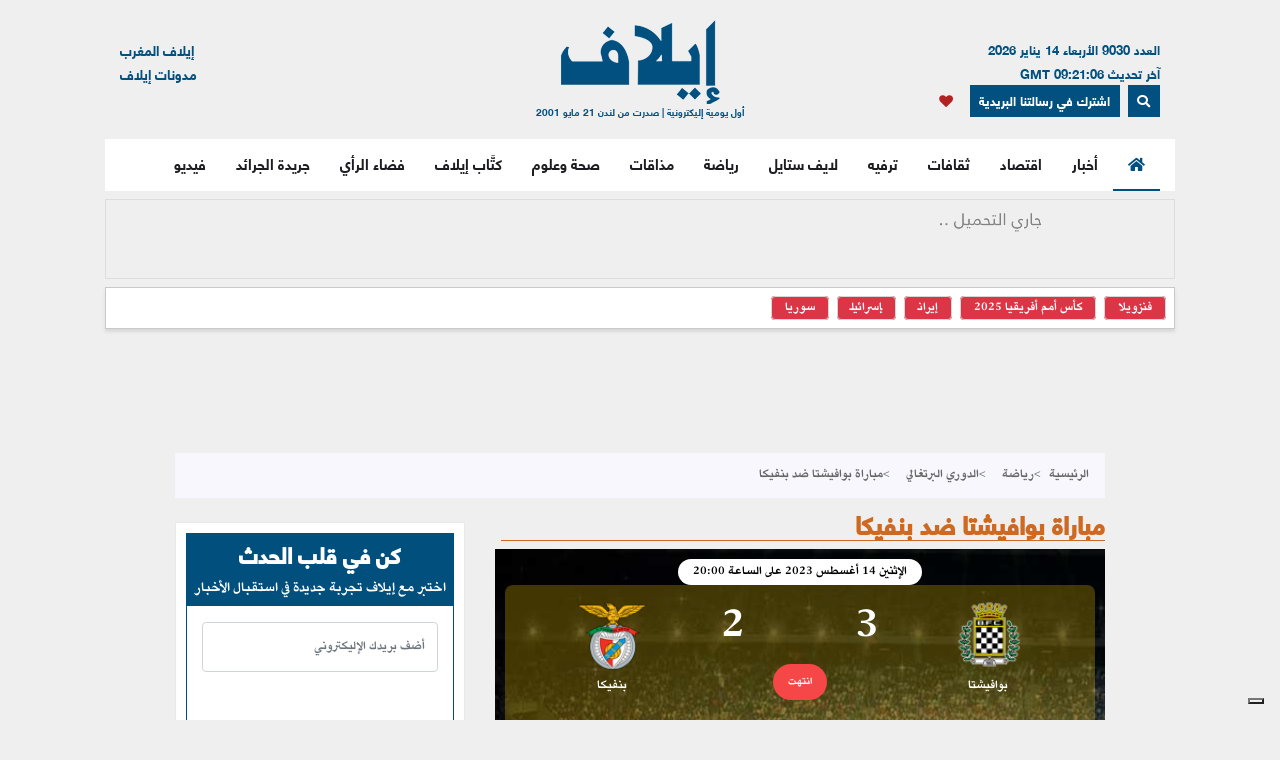

--- FILE ---
content_type: text/html; charset=UTF-8
request_url: https://elaph.com/sports/match/12494.html
body_size: 12419
content:
<!DOCTYPE html><html lang="ar" class="no-js" dir="rtl"><head><META HTTP-EQUIV="PRAGMA" CONTENT="NO-CACHE"><META HTTP-EQUIV="Expires" CONTENT="-1"><meta charset="UTF-8"><meta name="viewport" content="width=device-width, initial-scale=1"><link rel="shortcut icon" type="image/x-icon" href="/favicon.ico" /><link rel="icon" href="/favicon.ico" type="image/x-icon" /><meta name="csrf-param" content="_csrf"><meta name="csrf-token" content="U_Ibtd0ESxTBa3OpD1zZqZGgBZ3e3dqaHAZvQ2QtRDVqsVfjrUgufIIdAOw4bqPv_NZ3z5voiMt4aQ57MXg0DA=="><title>مباراة بوافيشتا ضد بنفيكا</title><meta name="robots" content="index, follow, noarchive, max-video-preview:3, max-image-preview:large, max-snippet:-1"><meta name="author" content="Elaph Publishing Limited"><meta name="description" content="تابعوا معنا جميع أخبار ونتائج و أوقات مباراة بوافيشتا و بنفيكا على إيلاف "><meta name="theme-color" content="#01507F"><meta type="application/rss+xml" href="https://elaph.com/sitemaps/news.xml" title="Elaph : A la une" rel="alternate"><meta property="og:title" content="مباراة بوافيشتا ضد بنفيكا"><meta property="og:url" content="https://elaph.com/sports/match/12494.html"><meta property="og:locale" content="ar_AR"><meta property="og:site_name" content="Elaph - إيلاف"><meta property="og:description" content="تابعوا معنا جميع أخبار ونتائج و أوقات مباراة بوافيشتا و بنفيكا على إيلاف "><meta property="og:type" content="article"><meta property="og:image" content="https://s1.elaph.com/resources/imgs/matchs_sports_seo.jpg"><meta property="fb:page_id" content="121835074498090"><meta property="op:markup_version" content="v1.0"><meta property="fb:pages" content="320867624947043"><meta property="article:published_time" content=""><meta property="article:modified_time" content=""><meta property="article:section" content=""><meta name="twitter:card" content="summary_large_image"><meta name="twitter:site" content="@Elaph"><meta name="twitter:url" content="https://elaph.com/sports/match/12494.html"><meta name="twitter:title" content="مباراة بوافيشتا ضد بنفيكا"><meta name="twitter:description" content="تابعوا معنا جميع أخبار ونتائج و أوقات مباراة بوافيشتا و بنفيكا على إيلاف "><meta name="twitter:image" content="https://s1.elaph.com/resources/imgs/matchs_sports_seo.jpg"><meta name="smartbanner-title" content="Elaph إيلاف"><meta name="smartbanner-author" content="Elaph إيلاف"><meta name="smartbanner-price" content="FREE"><meta name="price-suffix-apple" content=" - On the App Store"><meta name="price-suffix-google" content=" - In Google Play"><meta name="smartbanner-icon-apple" content="https://is1-ssl.mzstatic.com/image/thumb/Purple128/v4/f7/3c/07/f73c0733-e79a-7cd5-7f90-b90bcea5e24e/AppIcon-1x_U007emarketing-85-220-8.png/180x0w.jpg"><meta name="icon-google" content="https://lh3.googleusercontent.com/TWnrkjh7Dx76VES9YwnIkW8v6mgD4cybjfwY3go9WvUVMZVnaESWPl2uFqVxXY3BYRhA=s180-rw"><meta name="button" content="INSTALL"><meta name="button-url-apple" content="https://itunes.apple.com/us/app/%D8%A5%D9%8A%D9%84%D8%A7%D9%81/id1429778560"><meta name="button-url-google" content="https://play.google.com/store/apps/details?id=com.elaph.sq"><meta name="enabled-platforms" content="android,ios"><meta name="apple-itunes-app" content="app-id=1429778560, app-argument=https://elaph.com/"><meta name="google-play-app" content="app-id=com.elaph.sq"><meta name="msapplication-TileImage" content="https://is1-ssl.mzstatic.com/image/thumb/Purple128/v4/f7/3c/07/f73c0733-e79a-7cd5-7f90-b90bcea5e24e/AppIcon-1x_U007emarketing-85-220-8.png/180x0w.jpg"><meta property="FriendlyURL" content="https://elaph.com/sports/match/12494.html"><meta name="keywords" content="بوافيشتا,بنفيكا, مباراة, الدوري البرتغالي"><meta property="og:image:alt" content="مباراة بوافيشتا ضد بنفيكا"><link href="/static/manifest.json" rel="manifest"><link href="https://s1.elaph.com/resources/ar/img/elaph_57.png" rel="apple-touch-icon"><link href="https://s1.elaph.com/resources/ar/img/elaph_72.png" rel="apple-touch-icon" sizes="72x72"><link href="https://s1.elaph.com/resources/ar/img/elaph_114.png" rel="apple-touch-icon" sizes="114x114"><link href="https://s1.elaph.com/resources/ar/img/elaph_144.png" rel="apple-touch-icon" sizes="144x144"><link href="https://elaph.com/sports/match/12494.html" rel="canonical"><link href="https://s1.elaph.com/resources/ar/css/bootstrap.min.css" rel="stylesheet"><style type="text/css">@font-face {font-family:Almarai;font-style:normal;font-weight:300;src:url(/cf-fonts/s/almarai/5.0.11/arabic/300/normal.woff2);unicode-range:U+0600-06FF,U+0750-077F,U+0870-088E,U+0890-0891,U+0898-08E1,U+08E3-08FF,U+200C-200E,U+2010-2011,U+204F,U+2E41,U+FB50-FDFF,U+FE70-FE74,U+FE76-FEFC,U+0000-00FF,U+0131,U+0152-0153,U+02BB-02BC,U+02C6,U+02DA,U+02DC,U+0304,U+0308,U+0329,U+2000-206F,U+2074,U+20AC,U+2122,U+2191,U+2193,U+2212,U+2215,U+FEFF,U+FFFD;font-display:swap;}@font-face {font-family:Almarai;font-style:normal;font-weight:400;src:url(/cf-fonts/s/almarai/5.0.11/arabic/400/normal.woff2);unicode-range:U+0600-06FF,U+0750-077F,U+0870-088E,U+0890-0891,U+0898-08E1,U+08E3-08FF,U+200C-200E,U+2010-2011,U+204F,U+2E41,U+FB50-FDFF,U+FE70-FE74,U+FE76-FEFC,U+0000-00FF,U+0131,U+0152-0153,U+02BB-02BC,U+02C6,U+02DA,U+02DC,U+0304,U+0308,U+0329,U+2000-206F,U+2074,U+20AC,U+2122,U+2191,U+2193,U+2212,U+2215,U+FEFF,U+FFFD;font-display:swap;}@font-face {font-family:Almarai;font-style:normal;font-weight:700;src:url(/cf-fonts/s/almarai/5.0.11/arabic/700/normal.woff2);unicode-range:U+0600-06FF,U+0750-077F,U+0870-088E,U+0890-0891,U+0898-08E1,U+08E3-08FF,U+200C-200E,U+2010-2011,U+204F,U+2E41,U+FB50-FDFF,U+FE70-FE74,U+FE76-FEFC,U+0000-00FF,U+0131,U+0152-0153,U+02BB-02BC,U+02C6,U+02DA,U+02DC,U+0304,U+0308,U+0329,U+2000-206F,U+2074,U+20AC,U+2122,U+2191,U+2193,U+2212,U+2215,U+FEFF,U+FFFD;font-display:swap;}@font-face {font-family:Almarai;font-style:normal;font-weight:800;src:url(/cf-fonts/s/almarai/5.0.11/arabic/800/normal.woff2);unicode-range:U+0600-06FF,U+0750-077F,U+0870-088E,U+0890-0891,U+0898-08E1,U+08E3-08FF,U+200C-200E,U+2010-2011,U+204F,U+2E41,U+FB50-FDFF,U+FE70-FE74,U+FE76-FEFC,U+0000-00FF,U+0131,U+0152-0153,U+02BB-02BC,U+02C6,U+02DA,U+02DC,U+0304,U+0308,U+0329,U+2000-206F,U+2074,U+20AC,U+2122,U+2191,U+2193,U+2212,U+2215,U+FEFF,U+FFFD;font-display:swap;}</style><link href="https://s1.elaph.com/resources/ar/css/owl.carousel.min.css" rel="stylesheet"><link href="https://s1.elaph.com/resources/ar/css/animate.min.css" rel="stylesheet"><link href="https://s1.elaph.com/resources/ar/css/fontawesome-all.min.css" rel="stylesheet"><link href="https://s1.elaph.com/resources/ar/css/themify-icons.css" rel="stylesheet"><link href="https://s1.elaph.com/resources/ar/css/meanmenu.css?v2=116" rel="stylesheet"><link href="https://s1.elaph.com/resources/ar/css/1.6.8/style.css?12.35" rel="stylesheet"><script type="application/ld+json"> { "@context": "https://schema.org", "@type": "WebSite", "url": "https://elaph.com/", "potentialAction": { "@type": "SearchAction", "target": "https://elaph.com/search/?q={search_term_string}", "query-input": "required name=search_term_string" } } </script><script type="application/ld+json"> { "@context": "https://schema.org", "@type": "Organization", "url": "https://elaph.com/", "logo": "https://s1.elaph.com/resources/imgs/elaph_logo.png" } </script><script async src="https://www.googletagmanager.com/gtag/js?id=G-WB25VM9EDD" type="6f008a82c48374a729fef557-text/javascript"></script><script type="6f008a82c48374a729fef557-text/javascript"> window.dataLayer = window.dataLayer || []; function gtag(){dataLayer.push(arguments);} gtag('js', new Date()); gtag('config', 'G-WB25VM9EDD'); </script><script async src="https://cdn.onesignal.com/sdks/OneSignalSDK.js" type="6f008a82c48374a729fef557-text/javascript"></script><script type="6f008a82c48374a729fef557-text/javascript"> window.OneSignal = window.OneSignal || []; OneSignal.push(function() { OneSignal.init({ appId: "73bfda9e-8fec-45c6-bfb4-b991e422c4e1", safari_web_id: "web.onesignal.auto.5e2915a8-1095-4900-b2af-7b25bf2970dd", notifyButton: { enable: true, }, promptOptions: { slidedown: { prompts: [{ type: "push", autoPrompt: true, text: { actionMessage: "أترغب في تفعيل الإشعارات؟", acceptButton: "إشترك", cancelButton: "لاشكراً" }, delay: { pageViews: 1, timeDelay: 20 } }] } } }); }); </script><script type="6f008a82c48374a729fef557-text/javascript"> ! function(f, b, e, v, n, t, s) { if (f.fbq) return; n = f.fbq = function() { n.callMethod ? n.callMethod.apply(n, arguments) : n.queue.push(arguments) }; if (!f._fbq) f._fbq = n; n.push = n; n.loaded = !0; n.version = '2.0'; n.queue = []; t = b.createElement(e); t.async = !0; t.src = v; s = b.getElementsByTagName(e)[0]; s.parentNode.insertBefore(t, s) }(window, document, 'script', 'https://connect.facebook.net/en_US/fbevents.js'); fbq('init', '269125013902815'); fbq('track', 'PageView'); </script><noscript><img height="1" width="1" style="display:none" src="https://www.facebook.com/tr?id=269125013902815&ev=PageView&noscript=1" /></noscript><script src="https://increaserev.com/ads/ob/tage/aaw.elaph.js" async type="6f008a82c48374a729fef557-text/javascript"></script><script data-cfasync="false" src="https://increaserev.com/ads/ob/tage/inter/elaphinter.js" async></script><script type="6f008a82c48374a729fef557-text/javascript" src="https://embeds.iubenda.com/widgets/5f4999c1-f013-4e2a-a610-22c0118e0b84.js"></script><script async type="6f008a82c48374a729fef557-application/javascript" src="https://news.google.com/swg/js/v1/swg-basic.js"></script><script type="6f008a82c48374a729fef557-text/javascript"> (self.SWG_BASIC = self.SWG_BASIC || []).push( basicSubscriptions => { basicSubscriptions.init({ type: "NewsArticle", isPartOfType: ["Product"], isPartOfProductId: "CAowz4ySCw:openaccess", clientOptions: { theme: "light", lang: "ar" }, }); }); </script><script type="6f008a82c48374a729fef557-text/javascript">(function(w,d,s,l,i){w[l]=w[l]||[];w[l].push({'gtm.start': new Date().getTime(),event:'gtm.js'});var f=d.getElementsByTagName(s)[0], j=d.createElement(s),dl=l!='dataLayer'?'&l='+l:'';j.async=true;j.src= 'https://www.googletagmanager.com/gtm.js?id='+i+dl;f.parentNode.insertBefore(j,f); })(window,document,'script','dataLayer','GTM-68KF');</script></head><body><noscript><iframe src="https://www.googletagmanager.com/ns.html?id=GTM-68KF" height="0" width="0" style="display:none;visibility:hidden"></iframe></noscript><header class="container header"><div class="header__middle pt-20"><div class="container"><div class="row"><div class="col-lg-4 col-2 d-none d-lg-block"><div class="text-right mt-17" style="font-size: 13px; color: #01507f;"><ul style="line-height: initial;"><li>العدد 9030 الأربعاء 14 يناير 2026</li><li> آخر تحديث 09:21:06 GMT</li></ul><a href="#" data-toggle="modal" data-target="#search-modal" class="actionhead mobileserchlk ml-2"><i class="fas fa-search"></i></a><a href="https://elaph.com/newsletter-subscription.html" class="actionhead mobileserchlk ml-2"> اشترك في رسالتنا البريدية</a><a href="/saved-articles.html" title="مقالتي المحفوظة" class="mobileserchlk mx-2"><i class="fa fa-heart text-red"></i></a></div></div><div class="col-lg-4 col-12"><div class="header__logo text-center mb-20"><a title="الرئيسية" href="https://elaph.com"><img alt="إيلاف" src="https://s1.elaph.com/resources/imgs/elaph_logo.png" /><span style="font-size: 10px;display: block;color: #01507f;">أول يومية إليكترونية | صدرت من لندن 21 مايو 2001</span></a></div></div><div class="col-lg-4 col-2 d-none d-lg-block"><div class="f-left text-left mt-17"><ul><li> <a href="https://elaphmorocco.com/" target="_blank">إيلاف المغرب</a> </li><li> <a href="http://elaphblogs.com/" target="_blank">مدونات إيلاف</a> </li></ul></div></div></div></div></div><div class="header__menu-area" id="menuheader"><div class="container"><div class="row"><div class="col-xl-12"><div class="logostickymobile"><a title="الرئيسية" href="https://elaph.com"><img alt="إيلاف" src="https://s1.elaph.com/resources/imgs/elaph_logo.png" width="90px" /></a></div><div class="header__menu header__menu-black f-right"><nav id="mobile-menu"><ul><li><a title="الرئيسية" href="https://elaph.com" class="politics active"><i class="fas fa-home"></i></a></li><li class="politics"><a title="أخبار" href="https://elaph.com/news.html" class="politics "> أخبار </a><ul class="submenu"><li><a title="خليجية" href="https://elaph.com/news/gulf.html">خليجية</a></li><li><a title="عربية" href="https://elaph.com/news/arab.html">عربية</a></li><li><a title="دولية" href="https://elaph.com/news/world.html">دولية</a></li><li><a title="وجوه" href="https://elaph.com/news/faces.html">وجوه</a></li><li><a title="وجوه" href="https://elaph.com/tag/backpage.html">الأخيرة</a></li></ul></li><li class="business"><a href="https://elaph.com/economics.html" class="business " title="اقتصاد">اقتصاد</a><ul class="submenu"><li><a title="نفط وطاقة" href="https://elaph.com/economics/oil_gas.html">نفط وطاقة</a></li><li><a title="قطاعات" href="https://elaph.com/economics/construction_realstate.html">قطاعات</a></li><li><a title="مال وأعمال" href="https://elaph.com/economics/businessandfinance.html">مال وأعمال</a></li><li><a title="اقتصاد" href="https://elaph.com/tag/ecomonics.html">اقتصاد </a></li><li><a title="شركات" href="https://elaph.com/tag/companies.html">شركات </a></li><li><a title="تكنولوجيا" href="https://elaph.com/tag/technology.html">تكنولوجيا </a></li><li><a title="بيئة" href="https://elaph.com/tag/environment.html">بيئة </a></li></ul></li><li class="culture"><a href="https://elaph.com/culture.html" class="culture " title="ثقافات">ثقافات</a><ul class="submenu"><li><a title="إبداع" href="https://elaph.com/culture/creativity.html">إبداع</a></li><li><a title="أضواء" href="https://elaph.com/culture/Readings.html">أضواء </a></li><li><a title="أخبار الأدب والفن" href="https://elaph.com/culture/literature.html">أخبار الأدب والفن</a></li><li><a title="خالد منذ أربعة قرون" href="https://elaph.com/culture/shakespeare.html">خالد منذ أربعة قرون</a></li><li><a title="انطولوجيا إيلاف الشعرية" href="https://elaph.com/tag/elaph-poetic-anthology.html">انطولوجيا إيلاف الشعرية</a></li></ul></li><li class="entertainment"><a href="https://elaph.com/entertainment.html" class="entertainment " title="ترفيه">ترفيه</a><ul class="submenu"><li><a title="نجوم" href="https://elaph.com/entertainment/stars.html">نجوم</a></li><li><a title="سينما" href="https://elaph.com/entertainment/cinema.html">سينما </a></li><li><a title="راديو وتلفزيون" href="https://elaph.com/entertainment/tv_radio.html">راديو وتلفزيون</a></li><li><a title="غناء" href="https://elaph.com/entertainment/music.html">غناء</a></li><li><a title="مجتمع فني" href="https://elaph.com/entertainment/society.html">مجتمع فني</a></li><li><a title="كلام في الفن" href="https://elaph.com/entertainment/points_of_view.html">كلام في الفن</a></li><li><a title="مختارات" href="https://elaph.com/entertainment/editors_choice.html">مختارات</a></li></ul></li><li class="lifestyle"><a href="https://elaph.com/lifestyle.html" class="lifestyle " title="لايف ستايل">لايف ستايل</a><ul class="submenu"><li><a title="موضة وأزياء" href="https://elaph.com/lifestyle/fashion.html">موضة وأزياء</a></li><li><a title="سيارات" href="https://elaph.com/lifestyle/motors.html">سيارات</a></li><li><a title="مشاهير" href="https://elaph.com/lifestyle/celebrities_redcarpet.html">مشاهير</a></li><li><a title="سفر" href="https://elaph.com/lifestyle/travel.html">سفر</a></li><li><a title="ساعات" href="https://elaph.com/tag/watches.html">ساعات</a></li></ul></li><li class="sports"><a href="https://elaph.com/sports.html" class="sports " title="رياضة">رياضة</a><ul class="submenu"><li><a title="كرة قدم" href="https://elaph.com/sports/football.html">كرة قدم</a></li><li><a title="تنس" href="https://elaph.com/sports/tennis.html">تنس </a></li><li><a title="كرة سلة" href="https://elaph.com/sports/basketball.html">كرة سلة</a></li><li><a title="العاب قوى" href="https://elaph.com/sports/athletics.html">العاب قوى</a></li><li><a title="رياضات أخرى" href="https://elaph.com/sports/othersports.html">رياضات أخرى</a></li><li><a title="رياضات ميكانيكية" href="https://elaph.com/sports/motorsports.html">رياضات ميكانيكية</a></li><li><a title="محطات رياضية" href="https://elaph.com/tag/sports-columns.html">محطات رياضية</a></li></ul></li><li class="food"><a href="https://elaph.com/food.html" class="food " title="مذاقات">مذاقات</a><ul class="submenu"><li><a title="طبق اليوم" href="https://elaph.com/food/food_Meal_planner.html">طبق اليوم</a></li><li><a title="أذواق" href="https://elaph.com/food/food_Travel.html">أذواق </a></li><li><a title="لمحات" href="https://elaph.com/food/food_Food_Moments.html">لمحات</a></li><li><a title="حلا" href="https://elaph.com/food/food_Sweetoftheweek.html">حلا</a></li><li><a title="قضايا" href="https://elaph.com/food/food_Feature_Story.html">قضايا</a></li><li><a title="إتقان" href="https://elaph.com/food/food_Lifestyle.html">إتقان</a></li><li><a title="أدوات" href="https://elaph.com/food/food_Gadgets.html">أدوات</a></li><li><a title="بريد" href="https://elaph.com/food/food_Letterbox.html">بريد</a></li></ul></li><li class="health-science"><a class="health-science " href="https://elaph.com/health-science.html" title="صحة وعلوم">صحة وعلوم</a></li><li class="politics"><a class="politics " href="https://elaph.com/ElaphWriter.html" title="كتَّاب إيلاف">كتَّاب إيلاف</a></li><li class="politics"><a class="politics " href="https://elaph.com/opinion.html" title="فضاء الرأي">فضاء الرأي</a></li><li class="politics"><a class="politics " href="https://elaph.com/newspapers.html" title="جريدة الجرائد">جريدة الجرائد</a></li><li class="politics"><a href="https://elaph.com/videos.html" class="politics " title="فيديو">فيديو</a><ul class="submenu"><li><a title="ترفيه" href="https://elaph.com/videos/entertainment.html">ترفيه</a></li><li><a title="نيوميديا" href="https://elaph.com/videos/newmedia.html">نيوميديا</a></li><li><a title="لايف ستايل" href="https://elaph.com/videos/lifestyle.html">لايف ستايل</a></li></ul></li></ul></nav></div><div class="mobile-menu black-icon d-lg-none d-block"><div class="header__right-icon header__icon-black f-left text-left mt-17"><a href="#" data-toggle="modal" data-target="#search-modal" class="float-left mobileserchlk"><i class="fas fa-search"></i></a><a href="https://elaph.com/newsletter-subscription.html" target="_blank" class="float-left mobileserchlk"> <i class="fas fa-mail"></i></a><a title="مقالتي المحفوظة" href="/saved-articles.html" class="float-left mobileserchlk"><i class="fa fa-heart text-red"></i></a></div></div></div></div></div></div><div class="modal fade" id="search-modal" tabindex="-1" role="dialog" aria-hidden="true"><div class="modal-dialog" role="document"><div class="modal-content"><form method="get" action="/search/"><input type="text" name="q" placeholder="البحث.." required><button><i class="fa fa-search"></i></button></form></div></div></div></header><section class="breaking py-2"><div class="container"><div class="row"><div class="col-12"><div class="breaking__wrapper" style="height: 80px;"><div class="breaking__ticker-active_load" style="display:block"><span><img alt="loader" src="https://s1.elaph.com/resources/ar/img/loader2.gif" /></span></div><ul class="breaking__ticker-active owl-carousel" style="display:none"><li class=""><a title="اليد الممدودة بعد التمدد" href="/Web/ElaphWriter/2026/01/1585850.html"> اليد الممدودة بعد التمدد </a></li><li class=""><a title="أميركا تصنف ثلاثة فروع للإخوان المسلمين "منظمات إرهابية"" href="/Web/News/2026/01/1585848.html"> أميركا تصنف ثلاثة فروع للإخوان المسلمين "منظمات إرهابية" </a></li><li class=""><a title="مقتل أكثر من ألفي شخص في احتجاجات إيران.. ترامب: المساعدة قادمة" href="/Web/News/2026/01/1585844.html"> مقتل أكثر من ألفي شخص في احتجاجات إيران.. ترامب: المساعدة قادمة </a></li><li class=""><a title="هذه خطة "الأمير المنفي" لتغيير النظام في إيران" href="/Web/News/2026/01/1585828.html"> هذه خطة "الأمير المنفي" لتغيير النظام في إيران </a></li><li class=""><a title="كيف تُحكَم إيران؟" href="/Web/News/2026/01/1585803.html"> كيف تُحكَم إيران؟ </a></li><li class=""><a title="المسلمون في فرنسا: "طرد تلميذة بسبب قبعة العلاج الكيميائي، وحرب على الاستنجاء"" href="/Web/News/2026/01/1585805.html"> المسلمون في فرنسا: "طرد تلميذة بسبب قبعة العلاج الكيميائي، وحرب على الاستنجاء" </a></li><li class=""><a title="ترامب يحث الإيرانيين على "مواصلة الاحتجاج" ويؤكد أن "المساعدة قادمة"" href="/Web/News/2026/01/1585807.html"> ترامب يحث الإيرانيين على "مواصلة الاحتجاج" ويؤكد أن "المساعدة قادمة" </a></li><li class=""><a title="كيف استدرجت امرأة رجالاً عرباً للقتال في الحرب الروسية الأوكرانية؟" href="/Web/News/2026/01/1585809.html"> كيف استدرجت امرأة رجالاً عرباً للقتال في الحرب الروسية الأوكرانية؟ </a></li></ul></div></div><div class="col-12"><div class="hasthags my-2 p-2"><a class="ml-2 bg-danger text-white" href="/tag/venezuela.html" title=" فنزويلا"> فنزويلا</a><a class="ml-2 bg-danger text-white" href="/tag/africa-cup-of-nations-2025.html" title="كأس أمم أفريقيا 2025">كأس أمم أفريقيا 2025</a><a class="ml-2 bg-danger text-white" href="/tag/iran.html" title="إيران">إيران</a><a class="ml-2 bg-danger text-white" href="/tag/israel.html" title="إسرائيل">إسرائيل</a><a class="ml-2 bg-danger text-white" href="/tag/syria.html" title="سوريا">سوريا</a></div></div></div></div></section><div class="banner sticky my-3"><div data-aaad='true' style="text-align:center; margin-left:auto; margin-right:auto;" data-aa-adunit='/21722279357/160x600_Sticky_OB_elaph'></div></div><div class="banner sticky-r my-3"><div data-aaad='true' style="text-align:center; margin-left:auto; margin-right:auto;" data-aa-adunit='/21722279357/160x600_RH_Sticky_OB_elaph'></div></div><div class="btm_ad_mob_fixed"><div data-aaad='true' style="text-align:center; margin-left:auto; margin-right:auto;" data-aa-adunit='/21722279357/120x600_Sticky_OB_elaph_M'></div></div><section><div class="container"><div class="row"><div class="col-lg-12 text-center mb-2"><div data-aaad='true' style="text-align:center; margin-left:auto; margin-right:auto;height:100px;" data-aa-adunit='/21722279357/970x90_atf_ob_elaph'></div></div></div></div></section><main><style> .elaphsportsmatchdetails {} .elaphsportsmatchdetails h2 {font-size:20px;} .elaphsportsmatchdetails .detaildumatch {background:url('https://s1.elaph.com/resources/ar/img/match-detail-stadium.jpg'); padding:10px;} .elaphsportsmatchdetails p.datedumatch {background: #fff;border-radius: 20px;text-align: center;width: fit-content;margin: auto;padding: 0px 15px;} .elaphsportsmatchdetails .live {display: block; clear:both; position: relative; top:1.5rem;} .elaphsportsmatchdetails .live span {color: #fff;font-size: 12px;background: #f54748;padding: 5px 15px;border-radius: 20px;} .elaphsportsmatchdetails .time {color: #fff;font-size: 12px;background: #014f7d;padding: 3px 10px;border-radius: 20px;display: inline;} .elaphsportsmatchdetails .score {display:block; position: relative; top:10px;} .elaphsportsmatchdetails .score span {font-size:50px; font-weight:bold; color:#fff; } </style><div class="container"><div class="row"><div class="col-lg-12"><nav aria-label="breadcrumb"><ol class="breadcrumb"><li class="breadcrumb-item"><a href="https://elaph.com">الرئيسية</a></li><li class="breadcrumb-item active" aria-current="page"><a href="https://elaph.com/sports.html">رياضة</a></li><li class="breadcrumb-item active" aria-current="page"><a href="#">الدوري البرتغالي</a></li><li class="breadcrumb-item active" aria-current="page"><a href="#">مباراة بوافيشتا ضد بنفيكا</a></li></ol></nav></div><div class="col-lg-8 col-12 elaphsportsmatchdetails"><h1 class="mt-2 sec_title Sports"> مباراة بوافيشتا ضد بنفيكا</h1><div class="detaildumatch"><p class="datedumatch">الإثنين 14 أغسطس 2023 على الساعة 20:00</p><div class="col"><div class="row lematch"><div class="col-lg-4 col text-center"><a href="#"><img src="https://s1.elaph.com/resources/sports/football/team/1438.png" class="" width="75"><p style="color:#FFFFFF">بوافيشتا</p></a></div><div class="col-lg-4 col text-center match-info"><a href="#"><p class="score"><span class="float-left team1">2</span><span class="float-right team2">3</span></p><p class="live"><span>انتهت</span></p></a></div><div class="col-lg-4 col text-center"><a href="#"><img src="https://s1.elaph.com/resources/sports/football/team/332.png" class="" width="75"><p style="color:#FFFFFF">بنفيكا</p></a></div></div><div><p style="color:#FFFFFF">الملعب: </p><p style="color:#FFFFFF">القنوات الناقلة : 14-08-2023 - 22:45--</p></div></div></div></div><script type="6f008a82c48374a729fef557-text/javascript"> var d = new Date(); d.setTime(d.getTime() + (365*24*60*60*1000)); var expires = "expires="+ d.toUTCString(); cname = 'bypass'; cvalue = 'true'; document.cookie = cname + "=" + cvalue + ";" + expires + ";path=/"; </script><div class="col-xl-4 col-lg-4 sidebare mt-3"><div class="text-center mb-2"><div data-aaad='true' style="text-align:center; margin-left:auto; margin-right:auto;" data-aa-adunit='/21722279357/300x600_OB_elaph'></div></div><div class="widget widget-border mb-3"><style> .border-primary{ border:1px solid #014f7d !important; } </style><div class="subscribe-area mb-3 border border-primary"><div class="container text-center" style="background-color: #014f7d;padding:5px"><h4 class="text-white">كن في قلب الحدث</h4><h7 class="text-white">اختبر مع إيلاف تجربة جديدة في استقبال الأخبار</h4></div><div class="container mt-3 newsletter-subscribe-form" style="background-color:white"><form id="subscribe-popup-form" action="/subscribe.html" method="post"><div class="row"><div class="form-group col-lg-12 mb-3"><input class="form-control" style="height:calc(3rem + 2px) !important" type="email" name="email" id="email" required placeholder="أضف بريدك الإليكتروني"><input type="hidden" name="zone" id="zone" value="3" /></div><div class="form-floating mb-3"><div class="form-floating mb-12"><div id="recaptcha" class="g-recaptcha" data-sitekey="6LfPJDUnAAAAAEKVXcR9rQvkXZqi3_YswRxPMpp0" data-callback="correctCaptcha" ></div><input type="hidden" id="cptch" /><span class="msg-error error"></span></div></div></div><button class="btn btn-sm btn-primary" type="submit" id="subcriben"> إشترك اليوم </button><span class="alreadyexist error"></span></form><div class="mb-3" id="data-msg" style="font-size:13px">انضم الأن إلى نشرتنا البريدية</div></div></div><script type="6f008a82c48374a729fef557-text/javascript"> var correctCaptcha = function(response) { $("#cptch").val(response); }; </script></div><div class="widget widget-border mb-3"><div class="instagram-container" dir="rtl"><div class="instagram-content"><div class="imageCont" style="background:url(https://s1.elaph.com/resources/ar/img/instagram.png) no-repeat center / contain;padding-top:5%;margine:20px;display:block;cursor:pointer;"></div><span><strong>قراؤنا من مستخدمي إنستجرام <br>يمكنكم الآن متابعة آخر الأخبار مجاناً من خلال حسابنا على إنستجرام<br><a href="https://ela.ph/cb2" data-id="77" target="_blank">إضغط هنا للإشتراك</a> <br></strong></span></div></div></div><div id="olympics" rel=""></div><div class="widget widget-border mb-40"><h3 class="widget-title">الأكثر قراءة</h3><div class="post__small mb-30"><div class="post__small-thumb f-right"><a href="/Web/Sports/2026/01/1585712.html"><img src="https://s1.elaph.com/static/resizer/293/195/resources/images/Sports/2026/01/week3/2b4d392006ea4ba48dfdedece599d8a4.jpg" alt="مدرب كوت ديفوار: المصريون لا يعرفون سوى البكاء وخداع الحكام!"></a></div><div class="post__small-text fix pr-10"><h4 class="title-13 pr-0 mt-0"><a href="/Web/Sports/2026/01/1585712.html">مدرب كوت ديفوار: المصريون لا يعرفون سوى البكاء وخداع الحكام!</a></h4><div style="font-size:12px;"><i class="far fa-user-circle"></i><span class="author"> نبيل فكري </span></div><div class="post__small-text-meta"><ul><li class="m-0 float-right"><span class="sm-cat badge badge-dark m-1"><a href="/tag/egypt.html">مصر</a></span><span class="sm-cat badge badge-dark m-1"><a href="/tag/morocco.html">المغرب</a></span><span class="sm-cat badge badge-dark m-1"><a href="/tag/football.html">كرة قدم</a></span><span class="sm-cat badge badge-dark m-1"><a href="/tag/africa-cup-of-nations-2025.html">كأس أمم أفريقيا 2025</a></span></li></ul><ul><li class="mx-2 float-right"><i class="fas fa-clock"></i><span>منذ يوم</span></li><li class="m-0 float-right"><i class="far fa-comment"></i><span>0</span></li></ul></div></div></div><div class="post__small mb-30"><div class="post__small-thumb f-right"><a href="/Web/Sports/2026/01/1585786.html"><img src="https://s1.elaph.com/static/resizer/293/195/resources/images/Sports/2026/01/week3/ec67de78cc999511690ea1e740a66d82.jpg" alt="سبب مفاجئ وراء رحيل ألونسو عن ريال مدريد"></a></div><div class="post__small-text fix pr-10"><h4 class="title-13 pr-0 mt-0"><a href="/Web/Sports/2026/01/1585786.html">سبب مفاجئ وراء رحيل ألونسو عن ريال مدريد</a></h4><div style="font-size:12px;"><i class="far fa-user-circle"></i><span class="author"> فريق التحرير- إيلاف </span></div><div class="post__small-text-meta"><ul><li class="m-0 float-right"><span class="sm-cat badge badge-dark m-1"><a href="/tag/football.html">كرة قدم</a></span></li></ul><ul><li class="mx-2 float-right"><i class="fas fa-clock"></i><span>منذ 18 ساعة</span></li><li class="m-0 float-right"><i class="far fa-comment"></i><span>0</span></li></ul></div></div></div><div class="post__small mb-30"><div class="post__small-thumb f-right"><a href="/Web/Sports/2026/01/1585798.html"><img src="https://s1.elaph.com/static/resizer/293/195/resources/images/Sports/2026/01/week3/613297a87ab7d50e574cd68110344a2e.jpg" alt="السنغاليون يسخرون من المصريين.. "أنتم في جيوبنا"! (فيديو)"></a></div><div class="post__small-text fix pr-10"><h4 class="title-13 pr-0 mt-0"><a href="/Web/Sports/2026/01/1585798.html">السنغاليون يسخرون من المصريين.. "أنتم في جيوبنا"! (فيديو)</a></h4><div style="font-size:12px;"><i class="far fa-user-circle"></i><span class="author"> نبيل فكري </span></div><div class="post__small-text-meta"><ul><li class="m-0 float-right"><span class="sm-cat badge badge-dark m-1"><a href="/tag/egypt.html">مصر</a></span><span class="sm-cat badge badge-dark m-1"><a href="/tag/morocco.html">المغرب</a></span><span class="sm-cat badge badge-dark m-1"><a href="/tag/football.html">كرة قدم</a></span><span class="sm-cat badge badge-dark m-1"><a href="/tag/africa-cup-of-nations-2025.html">كأس أمم أفريقيا 2025</a></span></li></ul><ul><li class="mx-2 float-right"><i class="fas fa-clock"></i><span>منذ 15 ساعة</span></li><li class="m-0 float-right"><i class="far fa-comment"></i><span>0</span></li></ul></div></div></div><div class="post__small mb-30"><div class="post__small-thumb f-right"><a href="/Web/News/2026/01/1585806.html"><img src="https://s1.elaph.com/static/resizer/293/195/resources/images/BBC/2026/01/week3/c848fbf23676e935589f0c32bffe4b6a.jpg" alt="استقالة تشابي ألونسو وتعيين ألفارو أربيلوا: ماذا يجري في أروقة ريال مدريد؟"></a></div><div class="post__small-text fix pr-10"><h4 class="title-13 pr-0 mt-0"><a href="/Web/News/2026/01/1585806.html">استقالة تشابي ألونسو وتعيين ألفارو أربيلوا: ماذا يجري في أروقة ريال مدريد؟</a></h4><div style="font-size:12px;"><i class="far fa-user-circle"></i><span class="author"> بي. بي. سي. </span></div><div class="post__small-text-meta"><ul><li class="m-0 float-right"><span class="sm-cat badge badge-dark m-1"><a href="/tag/europe.html">أوروبا</a></span><span class="sm-cat badge badge-dark m-1"><a href="/tag/football.html">كرة قدم</a></span><span class="sm-cat badge badge-dark m-1"><a href="/tag/news-bbcnews.html">بي بي سي</a></span></li></ul><ul><li class="mx-2 float-right"><i class="fas fa-clock"></i><span>منذ 13 ساعة</span></li><li class="m-0 float-right"><i class="far fa-comment"></i><span>0</span></li></ul></div></div></div><div class="post__small mb-30"><div class="post__small-thumb f-right"><a href="/Web/Sports/2026/01/1585711.html"><img src="https://s1.elaph.com/static/resizer/293/195/resources/images//2026/01/week3/5899aa2eca3d0356137264c7d9a0d034.jpg" alt="برشلونة "يطرد" شابي ألونسو خارج أسوار مدريد!"></a></div><div class="post__small-text fix pr-10"><h4 class="title-13 pr-0 mt-0"><a href="/Web/Sports/2026/01/1585711.html">برشلونة "يطرد" شابي ألونسو خارج أسوار مدريد!</a></h4><div style="font-size:12px;"><i class="far fa-user-circle"></i><span class="author"> أ. ف. ب. </span></div><div class="post__small-text-meta"><ul><li class="m-0 float-right"><span class="sm-cat badge badge-dark m-1"><a href="/tag/football.html">كرة قدم</a></span></li></ul><ul><li class="mx-2 float-right"><i class="fas fa-clock"></i><span>منذ يوم</span></li><li class="m-0 float-right"><i class="far fa-comment"></i><span>0</span></li></ul></div></div></div><div class="post__small mb-30"><div class="post__small-thumb f-right"><a href="/Web/Sports/2026/01/1585674.html"><img src="https://s1.elaph.com/static/resizer/293/195/resources/images/Sports/2026/01/week3/6cae42e33c4ec1109a211ce3eead782d.jpg" alt="فليك يشيد بذهنية رافينيا بعد قيادة برشلونة للقب السوبر الإسباني"></a></div><div class="post__small-text fix pr-10"><h4 class="title-13 pr-0 mt-0"><a href="/Web/Sports/2026/01/1585674.html">فليك يشيد بذهنية رافينيا بعد قيادة برشلونة للقب السوبر الإسباني</a></h4><div style="font-size:12px;"><i class="far fa-user-circle"></i><span class="author"> أ. ف. ب. </span></div><div class="post__small-text-meta"><ul><li class="m-0 float-right"><span class="sm-cat badge badge-dark m-1"><a href="/tag/football.html">كرة قدم</a></span></li></ul><ul><li class="mx-2 float-right"><i class="fas fa-clock"></i><span>منذ يومين</span></li><li class="m-0 float-right"><i class="far fa-comment"></i><span>0</span></li></ul></div></div></div></div><div class="text-center mb-2"><div data-aaad='true' style="text-align:center; margin-left:auto; margin-right:auto;" data-aa-adunit='/21722279357/300x250_OB_elaph_1'></div></div><div class="widget widget-border mb-40"><h3 class="widget-title">إخترنا لكم</h3><div class="post__small mb-30"><div class="post__small-thumb f-right"><a href="/Web/Sports/2026/01/1585798.html"><img src="https://s1.elaph.com/static/resizer/293/195/resources/images/Sports/2026/01/week3/613297a87ab7d50e574cd68110344a2e.jpg" alt="السنغاليون يسخرون من المصريين.. "أنتم في جيوبنا"! (فيديو)"></a></div><div class="post__small-text fix pr-10"><h4 class="title-13 pr-0 mt-0"><a href="/Web/Sports/2026/01/1585798.html">السنغاليون يسخرون من المصريين.. "أنتم في جيوبنا"! (فيديو)</a></h4><div style="font-size:12px;"><i class="far fa-user-circle"></i><span class="author"> نبيل فكري </span></div><div class="post__small-text-meta"><ul><li class="m-0 float-right"><span class="sm-cat badge badge-dark m-1"><a href="/tag/egypt.html">مصر</a></span><span class="sm-cat badge badge-dark m-1"><a href="/tag/morocco.html">المغرب</a></span><span class="sm-cat badge badge-dark m-1"><a href="/tag/football.html">كرة قدم</a></span><span class="sm-cat badge badge-dark m-1"><a href="/tag/africa-cup-of-nations-2025.html">كأس أمم أفريقيا 2025</a></span></li></ul><ul><li class="mx-2 float-right"><i class="fas fa-clock"></i><span>منذ 15 ساعة</span></li><li class="m-0 float-right"><i class="far fa-comment"></i><span>0</span></li></ul></div></div></div><div class="post__small mb-30"><div class="post__small-thumb f-right"><a href="/Web/Sports/2026/01/1585712.html"><img src="https://s1.elaph.com/static/resizer/293/195/resources/images/Sports/2026/01/week3/2b4d392006ea4ba48dfdedece599d8a4.jpg" alt="مدرب كوت ديفوار: المصريون لا يعرفون سوى البكاء وخداع الحكام!"></a></div><div class="post__small-text fix pr-10"><h4 class="title-13 pr-0 mt-0"><a href="/Web/Sports/2026/01/1585712.html">مدرب كوت ديفوار: المصريون لا يعرفون سوى البكاء وخداع الحكام!</a></h4><div style="font-size:12px;"><i class="far fa-user-circle"></i><span class="author"> نبيل فكري </span></div><div class="post__small-text-meta"><ul><li class="m-0 float-right"><span class="sm-cat badge badge-dark m-1"><a href="/tag/egypt.html">مصر</a></span><span class="sm-cat badge badge-dark m-1"><a href="/tag/morocco.html">المغرب</a></span><span class="sm-cat badge badge-dark m-1"><a href="/tag/football.html">كرة قدم</a></span><span class="sm-cat badge badge-dark m-1"><a href="/tag/africa-cup-of-nations-2025.html">كأس أمم أفريقيا 2025</a></span></li></ul><ul><li class="mx-2 float-right"><i class="fas fa-clock"></i><span>منذ يوم</span></li><li class="m-0 float-right"><i class="far fa-comment"></i><span>0</span></li></ul></div></div></div><div class="post__small mb-30"><div class="post__small-thumb f-right"><a href="/Web/Sports/2025/12/1584657.html"><img src="https://s1.elaph.com/static/resizer/293/195/resources/images/Sports/2025/12/week5/3d7518804b61263f1d8dcff749732f43.jpg" alt="الأنثى لن تتفوق على الذكر في تحدي رياضي مباشر أبداً؟"></a></div><div class="post__small-text fix pr-10"><h4 class="title-13 pr-0 mt-0"><a href="/Web/Sports/2025/12/1584657.html">الأنثى لن تتفوق على الذكر في تحدي رياضي مباشر أبداً؟</a></h4><div style="font-size:12px;"><i class="far fa-user-circle"></i><span class="author"> فرهاد الرفاعي </span></div><div class="post__small-text-meta"><ul><li class="m-0 float-right"><span class="sm-cat badge badge-dark m-1"><a href="/tag/uae.html">الإمارات</a></span><span class="sm-cat badge badge-dark m-1"><a href="/tag/tennis.html">تنس</a></span></li></ul><ul><li class="mx-2 float-right"><i class="fas fa-clock"></i><span>منذ 16 يوم</span></li><li class="m-0 float-right"><i class="far fa-comment"></i><span>0</span></li></ul></div></div></div><div class="post__small mb-30"><div class="post__small-thumb f-right"><a href="/Web/Sports/2025/12/1584228.html"><img src="https://s1.elaph.com/static/resizer/293/195/resources/images/Sports/2025/12/week4/2d4e801932480042d0ab9ad6b57d18c4.jpg" alt="المغربي حكيمي ينهي عصر سيطرة المصري صلاح "></a></div><div class="post__small-text fix pr-10"><h4 class="title-13 pr-0 mt-0"><a href="/Web/Sports/2025/12/1584228.html">المغربي حكيمي ينهي عصر سيطرة المصري صلاح </a></h4><div style="font-size:12px;"><i class="far fa-user-circle"></i><span class="author"> نبيل فكري </span></div><div class="post__small-text-meta"><ul><li class="m-0 float-right"><span class="sm-cat badge badge-dark m-1"><a href="/tag/egypt.html">مصر</a></span><span class="sm-cat badge badge-dark m-1"><a href="/tag/morocco.html">المغرب</a></span><span class="sm-cat badge badge-dark m-1"><a href="/tag/football.html">كرة قدم</a></span><span class="sm-cat badge badge-dark m-1"><a href="/tag/africa.html">أفريقيا</a></span><span class="sm-cat badge badge-dark m-1"><a href="/tag/africa-cup-of-nations-2025.html">كأس أمم أفريقيا 2025</a></span></li></ul><ul><li class="mx-2 float-right"><i class="fas fa-clock"></i><span>منذ 23 يوم</span></li><li class="m-0 float-right"><i class="far fa-comment"></i><span>0</span></li></ul></div></div></div><div class="post__small mb-30"><div class="post__small-thumb f-right"><a href="/Web/Sports/2025/12/1584167.html"><img src="https://s1.elaph.com/static/resizer/293/195/resources/images/Sports/2025/12/week3/60c70c1bb8b317d955e96e4ba6b682d8.jpg" alt="للسودان وطبيبها الفضل الأول على كأس الأمم الإفريقية"></a></div><div class="post__small-text fix pr-10"><h4 class="title-13 pr-0 mt-0"><a href="/Web/Sports/2025/12/1584167.html">للسودان وطبيبها الفضل الأول على كأس الأمم الإفريقية</a></h4><div style="font-size:12px;"><i class="far fa-user-circle"></i><span class="author"> نبيل فكري </span></div><div class="post__small-text-meta"><ul><li class="m-0 float-right"><span class="sm-cat badge badge-dark m-1"><a href="/tag/morocco.html">المغرب</a></span><span class="sm-cat badge badge-dark m-1"><a href="/tag/football.html">كرة قدم</a></span><span class="sm-cat badge badge-dark m-1"><a href="/tag/africa.html">أفريقيا</a></span><span class="sm-cat badge badge-dark m-1"><a href="/tag/africa-cup-of-nations-2025.html">كأس أمم أفريقيا 2025</a></span></li></ul><ul><li class="mx-2 float-right"><i class="fas fa-clock"></i><span>منذ 25 يوم</span></li><li class="m-0 float-right"><i class="far fa-comment"></i><span>0</span></li></ul></div></div></div><div class="post__small mb-30"><div class="post__small-thumb f-right"><a href="/Web/Sports/2025/12/1584127.html"><img src="https://s1.elaph.com/static/resizer/293/195/resources/images/News/2025/12/week3/2ee242356553911173d0bf8e6a064e42.jpg" alt="أمم افريقيا: "ثعالب الجزائر" يحلمون بالمجد في عرين "أسود أطلس""></a></div><div class="post__small-text fix pr-10"><h4 class="title-13 pr-0 mt-0"><a href="/Web/Sports/2025/12/1584127.html">أمم افريقيا: "ثعالب الجزائر" يحلمون بالمجد في عرين "أسود أطلس"</a></h4><div style="font-size:12px;"><i class="far fa-user-circle"></i><span class="author"> أ. ف. ب. </span></div><div class="post__small-text-meta"><ul><li class="m-0 float-right"><span class="sm-cat badge badge-dark m-1"><a href="/tag/algeria.html">الجزائر</a></span><span class="sm-cat badge badge-dark m-1"><a href="/tag/morocco.html">المغرب</a></span><span class="sm-cat badge badge-dark m-1"><a href="/tag/football.html">كرة قدم</a></span></li></ul><ul><li class="mx-2 float-right"><i class="fas fa-clock"></i><span>منذ 25 يوم</span></li><li class="m-0 float-right"><i class="far fa-comment"></i><span>0</span></li></ul></div></div></div></div></div></div></div></main><footer class="footer-bg"><div class="footer-bottom-area"><div class="container"><div class="row"><div class="col-xl-4"><div class="footer-widget mb-1"><p>إيلاف في السوشال ميديا: </p><div class="footer-social"><a rel="noreferrer" class="facebook" title="صفحتنا على فايسبوك" href="https://www.facebook.com/elaph.official" target="_blank"><i class="fab fa-facebook-f"></i></a><a rel="noreferrer" class="twitter" title="صفحتنا على تويتر" href="https://twitter.com/elaph" target="_blank"><i class="fa-brands fa-x-twitter"></i></a><a rel="noreferrer" class="youtube" title="قناتنا على يوتيوب" href="https://www.youtube.com/elaphvideo" target="_blank"><i class="fab fa-youtube"></i></a><a rel="noreferrer" class="twitter" title="قناتنا على تلغرام" href="https://ela.ph/3U5" target="_blank"><i class="fab fa-telegram"></i></a><a rel="noreferrer" class="instagram" title="صفحتنا على إنستجرام" href="https://ela.ph/cb2" target="_blank"><i class="fab fa-instagram"></i></a><a rel="noreferrer" href="https://nabd.com/elaph" title="إيلاف على تطبيق نبض" target="_blank"><img alt="nabdapp" src="https://nabdapp.com/nbd.png"></a><a rel="noreferrer" class="whatsapp" href="https://whatsapp.com/channel/0029VaRhHJKBadmjg5QcV40Y" target="_blank" title="إيلاف على واتساب"><i class="fab fa-whatsapp"></i></a></div></div><div class="footer-widget mb-1"><p>تطبيقات إيلاف: </p><div class="apps-elaph"><a class="w-50 float-right" rel="noreferrer" title="تطبيق إيلاف على متجر Google play" href="https://play.google.com/store/apps/details?id=com.elaph.sq" target="_blank"><img src="https://s1.elaph.com/resources/ar/img/elaph_g-play.png" width="120" /></a><a class="w-50 float-right" rel="noreferrer" title="تطبيق إيلاف على متجر App Store" href="https://apps.apple.com/app/id1429778560" target="_blank"><img src="https://s1.elaph.com/resources/ar/img/elaph_appstore.png" width="120" /></a></div></div></div><div class="col-xl-8"><div class="widget-box mb-30"><div class="row"><div class="col-xl-3 col-lg-3 col-md-3"><div class="footer-widget mb-30"><h3>روابط مفيدة</h3><ul><li><a href="https://elaph.com">الرئيسية</a></li><li><a href="https://elaph.com/terms.html">شروط الاستخدام</a></li><li><a href="https://elaph.com/advertising.html"> أعلن في إيلاف - Advertise</a></li><li><a href="https://elaph.com/contactus.html">اتصل بنا</a></li></ul></div></div><div class="col-xl-6 col-lg-6 col-md-6"><div class="footer-widget mb-30"><h3></h3><ul class="w-50 float-right"><li><a href="https://elaph.com/sports.html">رياضة</a></li><li><a href="https://elaph.com/economics.html">اقتصاد</a></li><li><a href="https://elaph.com/culture.html">ثقافات</a></li><li><a href="https://elaph.com/entertainment.html">ترفيه</a></li><li><a href="https://elaph.com/lifestyle.html">لايف ستايل</a></li><li><a href="https://elaph.com/videos.html">فيديو</a></li></ul><ul class="w-50 float-right"><li><a href="https://elaph.com/news.html">أخبار </a></li><li><a href="https://elaph.com/food.html">مذاقات</a></li><li><a href="https://elaph.com/health-science.html">صحة وعلوم</a></li><li><a href="https://elaph.com/opinion.html"> فضاء الرأي </a></li><li><a href="https://elaph.com/newspapers.html">جريدة الجرائد</a></li></ul></div></div><div class="col-xl-3 col-lg-3 col-md-3"><div class="footer-widget mb-30"><h3>من نحن</h3><ul><li><a href="https://elaph.com/company.html">الشركة</a></li><li><a href="https://elaph.com/editorial.html">هيئة التحرير</a></li><li><a href="https://elaph.com/publishermessage.html">رسالة الناشر</a></li><li><a href="https://elaph.com/privacy.html">سياسة الخصوصية</a></li></ul></div></div></div></div></div></div></div></div><div class="copyright-area pt-25 pb-25"><div class="container"><div class="row"><div class="col-12"><div class="copyright text-center"><p>جميع الحقوق محفوظة © 2001 - 2026 إيلاف للنشر المحدودة Elaph Publishing Limited ©</p></div></div></div></div></div></footer><script src="https://code.jquery.com/jquery-1.11.3.min.js" type="6f008a82c48374a729fef557-text/javascript"></script><script src="https://s1.elaph.com/resources/files/js/jquery.cookie.js" type="6f008a82c48374a729fef557-text/javascript"></script><script src="https://s1.elaph.com/resources/ar/js/bootstrap.min.js" type="6f008a82c48374a729fef557-text/javascript"></script><script src="https://s1.elaph.com/resources/ar/js/owl.carousel.min.js" type="6f008a82c48374a729fef557-text/javascript"></script><script src="https://kit.fontawesome.com/bb85360f5c.js" type="6f008a82c48374a729fef557-text/javascript"></script><script src="https://s1.elaph.com/resources/ar/js/slick.min.js" type="6f008a82c48374a729fef557-text/javascript"></script><script src="https://s1.elaph.com/resources/ar/js/jquery.meanmenu.min.js" type="6f008a82c48374a729fef557-text/javascript"></script><script src="https://s1.elaph.com/resources/ar/js/jquery.scrollUp.min.js" type="6f008a82c48374a729fef557-text/javascript"></script><script src="https://s1.elaph.com/resources/ar/js/plugins.js" type="6f008a82c48374a729fef557-text/javascript"></script><script src="https://s1.elaph.com/resources/ar/js/main.js?v=2.1.20" type="6f008a82c48374a729fef557-text/javascript"></script><script src="https://unpkg.com/ionicons@4.4.6/dist/ionicons.js" type="6f008a82c48374a729fef557-text/javascript"></script><script src="https://cdn.jsdelivr.net/npm/lozad/dist/lozad.min.js" type="6f008a82c48374a729fef557-text/javascript"></script><script src="https://www.google.com/recaptcha/api.js" type="6f008a82c48374a729fef557-text/javascript"></script><script src="https://cdnjs.cloudflare.com/ajax/libs/jquery-validate/1.16.0/jquery.validate.min.js" type="6f008a82c48374a729fef557-text/javascript"></script><script src="https://s1.elaph.com/resources/ar/js/script.js?v=3.34" type="6f008a82c48374a729fef557-text/javascript"></script><script src="https://s1.elaph.com/resources/ar/js/favorits.js?v=2.1.7" type="6f008a82c48374a729fef557-text/javascript"></script><script src="https://platform-api.sharethis.com/js/sharethis.js#property=650046ffab24060019dda1b1&amp;product=sop" type="6f008a82c48374a729fef557-text/javascript"></script><script src="https://elaph.com/static/mb-app.js?v=24.14" type="6f008a82c48374a729fef557-text/javascript"></script><script type="6f008a82c48374a729fef557-text/javascript">jQuery(function ($) {$("#subscribe-popup-form").validate({ rules: { email: { required: true, email: true } }, messages: { email: { required: "المرجوا ملء خانة البريد الإلكتروني.", email: "يجب أن يكون عنوان بريدك الإلكتروني يحتوي على @ و ." } }, submitHandler: function(form,e) { e.preventDefault(); response = $("#cptch").val(); if (response.length == 0) { $("#subcriben").prop('disabled', false); $( '.msg-error').text( "المرجوا تأكيد أنك لست روبوت." ); if( !$( '#recaptcha' ).hasClass( "error" ) ){ $( '#recaptcha' ).addClass( "error" ); } }else{ $("#subcriben").prop('disabled', true); grecaptcha.reset(); $.ajax({ url: form.action, type: form.method, dataType: 'json', data: $(form).serialize(), }) .done(function(resp) { if (resp.status == 200) { $(".newsletter-subscribe-form").html('<div class="alert alert-success" role="alert">'+resp.message+'</div>'); $(".subscribe-form").html('<div class="alert alert-success" role="alert">'+resp.message+'</div>'); var d = new Date(); d.setTime(d.getTime() + (365*24*60*60*1000)); var expires = "expires="+ d.toUTCString(); document.cookie = cname + "=" + cvalue + ";" + expires + ";path=/"; $('#opoupmodal').modal('toggle'); }else{ $("#subcriben").prop('disabled', false); if(resp.status == 406 || resp.status == 204 ){ $(".msg-error").html(resp.message); } $(".alreadyexist").html(resp.message.email); } }) .fail(function(resp) { alert(resp.message); }); } } });$(document).scroll(function(e){ var tagName = $("#olympics").attr('rel'); if(tagName == "tokyo-olympics"){ $.ajax({ type: "GET", url: "/olympics.html", data: {time : Date.now()}, success: function(data){ if(data!==null && data !== null ){ $("#olympics").html(data); } }, error: function(data){ console.log(data); } }); } }); jQuery(window).load(function () { setTimeout(function () { $('.breaking__ticker-active_load').fadeOut(); $('.breaking__ticker-active').fadeIn(3500); }, 3500); });$("#subscribe-form").validate({ rules: { gender: "required", email: { required: true, email: true } }, messages: { gender: "المرجوا إختيار الجنس.", email: { required: "المرجوا ملء خانة البريد الإلكتروني.", email: "يجب أن يكون عنوان بريدك الإلكتروني يحتوي على @ و ." } }, submitHandler: function(form) { $.ajax({ url: form.action, type: form.method, dataType: 'json', data: $(form).serialize(), }) .done(function(resp) { if (resp.status == 200) { $(".newsletter-subscribe-form").html('<div class="alert alert-success" role="alert">'+resp.message+'</div>'); $(".subscribe-form").html('<div class="alert alert-success" role="alert">'+resp.message+'</div>'); var d = new Date(); d.setTime(d.getTime() + (365*24*60*60*1000)); var expires = "expires="+ d.toUTCString(); document.cookie = cname + "=" + cvalue + ";" + expires + ";path=/"; $('#opoupmodal').modal('toggle'); }else{ console.log(resp); $(".alreadyexist").html(resp.message.email); } }) .fail(function(resp) { alert(resp.message); }); } }); $(function() { const observer = lozad(); observer.observe(); $('img.lozad').on('load', function() { $(this).addClass("loaded"); $(this).parent().find(".placeholder").addClass("loaded"); }) }); window.onscroll = function() {onScrollFn()}; function onScrollFn() { var header = document.getElementById("menuheader"); if(header){ var sticky = header.offsetTop; if (window.pageYOffset > sticky) { header.classList.add("stickymenu"); } else { header.classList.remove("stickymenu"); } } } (function(w,i,s,e){window[w]=window[w]||function(){(window[w].q=window[w].q||[]).push(arguments)};window[w].l=Date.now();s=document.createElement('script');e=document.getElementsByTagName('script')[0];s.defer=1;s.src=i;e.parentNode.insertBefore(s, e)})('wisepops', 'https://wisepops.net/loader.js?v=2&h=4hsht6xsUL'); });</script><script src="/cdn-cgi/scripts/7d0fa10a/cloudflare-static/rocket-loader.min.js" data-cf-settings="6f008a82c48374a729fef557-|49" defer></script><script defer src="https://static.cloudflareinsights.com/beacon.min.js/vcd15cbe7772f49c399c6a5babf22c1241717689176015" integrity="sha512-ZpsOmlRQV6y907TI0dKBHq9Md29nnaEIPlkf84rnaERnq6zvWvPUqr2ft8M1aS28oN72PdrCzSjY4U6VaAw1EQ==" data-cf-beacon='{"version":"2024.11.0","token":"16995e27ae5a40f3a3fabef88e4677fc","server_timing":{"name":{"cfCacheStatus":true,"cfEdge":true,"cfExtPri":true,"cfL4":true,"cfOrigin":true,"cfSpeedBrain":true},"location_startswith":null}}' crossorigin="anonymous"></script>
</body></html> 

--- FILE ---
content_type: text/html; charset=utf-8
request_url: https://www.google.com/recaptcha/api2/anchor?ar=1&k=6LfPJDUnAAAAAEKVXcR9rQvkXZqi3_YswRxPMpp0&co=aHR0cHM6Ly9lbGFwaC5jb206NDQz&hl=en&v=9TiwnJFHeuIw_s0wSd3fiKfN&size=normal&anchor-ms=20000&execute-ms=30000&cb=5s44ijdgmcyc
body_size: 48911
content:
<!DOCTYPE HTML><html dir="ltr" lang="en"><head><meta http-equiv="Content-Type" content="text/html; charset=UTF-8">
<meta http-equiv="X-UA-Compatible" content="IE=edge">
<title>reCAPTCHA</title>
<style type="text/css">
/* cyrillic-ext */
@font-face {
  font-family: 'Roboto';
  font-style: normal;
  font-weight: 400;
  font-stretch: 100%;
  src: url(//fonts.gstatic.com/s/roboto/v48/KFO7CnqEu92Fr1ME7kSn66aGLdTylUAMa3GUBHMdazTgWw.woff2) format('woff2');
  unicode-range: U+0460-052F, U+1C80-1C8A, U+20B4, U+2DE0-2DFF, U+A640-A69F, U+FE2E-FE2F;
}
/* cyrillic */
@font-face {
  font-family: 'Roboto';
  font-style: normal;
  font-weight: 400;
  font-stretch: 100%;
  src: url(//fonts.gstatic.com/s/roboto/v48/KFO7CnqEu92Fr1ME7kSn66aGLdTylUAMa3iUBHMdazTgWw.woff2) format('woff2');
  unicode-range: U+0301, U+0400-045F, U+0490-0491, U+04B0-04B1, U+2116;
}
/* greek-ext */
@font-face {
  font-family: 'Roboto';
  font-style: normal;
  font-weight: 400;
  font-stretch: 100%;
  src: url(//fonts.gstatic.com/s/roboto/v48/KFO7CnqEu92Fr1ME7kSn66aGLdTylUAMa3CUBHMdazTgWw.woff2) format('woff2');
  unicode-range: U+1F00-1FFF;
}
/* greek */
@font-face {
  font-family: 'Roboto';
  font-style: normal;
  font-weight: 400;
  font-stretch: 100%;
  src: url(//fonts.gstatic.com/s/roboto/v48/KFO7CnqEu92Fr1ME7kSn66aGLdTylUAMa3-UBHMdazTgWw.woff2) format('woff2');
  unicode-range: U+0370-0377, U+037A-037F, U+0384-038A, U+038C, U+038E-03A1, U+03A3-03FF;
}
/* math */
@font-face {
  font-family: 'Roboto';
  font-style: normal;
  font-weight: 400;
  font-stretch: 100%;
  src: url(//fonts.gstatic.com/s/roboto/v48/KFO7CnqEu92Fr1ME7kSn66aGLdTylUAMawCUBHMdazTgWw.woff2) format('woff2');
  unicode-range: U+0302-0303, U+0305, U+0307-0308, U+0310, U+0312, U+0315, U+031A, U+0326-0327, U+032C, U+032F-0330, U+0332-0333, U+0338, U+033A, U+0346, U+034D, U+0391-03A1, U+03A3-03A9, U+03B1-03C9, U+03D1, U+03D5-03D6, U+03F0-03F1, U+03F4-03F5, U+2016-2017, U+2034-2038, U+203C, U+2040, U+2043, U+2047, U+2050, U+2057, U+205F, U+2070-2071, U+2074-208E, U+2090-209C, U+20D0-20DC, U+20E1, U+20E5-20EF, U+2100-2112, U+2114-2115, U+2117-2121, U+2123-214F, U+2190, U+2192, U+2194-21AE, U+21B0-21E5, U+21F1-21F2, U+21F4-2211, U+2213-2214, U+2216-22FF, U+2308-230B, U+2310, U+2319, U+231C-2321, U+2336-237A, U+237C, U+2395, U+239B-23B7, U+23D0, U+23DC-23E1, U+2474-2475, U+25AF, U+25B3, U+25B7, U+25BD, U+25C1, U+25CA, U+25CC, U+25FB, U+266D-266F, U+27C0-27FF, U+2900-2AFF, U+2B0E-2B11, U+2B30-2B4C, U+2BFE, U+3030, U+FF5B, U+FF5D, U+1D400-1D7FF, U+1EE00-1EEFF;
}
/* symbols */
@font-face {
  font-family: 'Roboto';
  font-style: normal;
  font-weight: 400;
  font-stretch: 100%;
  src: url(//fonts.gstatic.com/s/roboto/v48/KFO7CnqEu92Fr1ME7kSn66aGLdTylUAMaxKUBHMdazTgWw.woff2) format('woff2');
  unicode-range: U+0001-000C, U+000E-001F, U+007F-009F, U+20DD-20E0, U+20E2-20E4, U+2150-218F, U+2190, U+2192, U+2194-2199, U+21AF, U+21E6-21F0, U+21F3, U+2218-2219, U+2299, U+22C4-22C6, U+2300-243F, U+2440-244A, U+2460-24FF, U+25A0-27BF, U+2800-28FF, U+2921-2922, U+2981, U+29BF, U+29EB, U+2B00-2BFF, U+4DC0-4DFF, U+FFF9-FFFB, U+10140-1018E, U+10190-1019C, U+101A0, U+101D0-101FD, U+102E0-102FB, U+10E60-10E7E, U+1D2C0-1D2D3, U+1D2E0-1D37F, U+1F000-1F0FF, U+1F100-1F1AD, U+1F1E6-1F1FF, U+1F30D-1F30F, U+1F315, U+1F31C, U+1F31E, U+1F320-1F32C, U+1F336, U+1F378, U+1F37D, U+1F382, U+1F393-1F39F, U+1F3A7-1F3A8, U+1F3AC-1F3AF, U+1F3C2, U+1F3C4-1F3C6, U+1F3CA-1F3CE, U+1F3D4-1F3E0, U+1F3ED, U+1F3F1-1F3F3, U+1F3F5-1F3F7, U+1F408, U+1F415, U+1F41F, U+1F426, U+1F43F, U+1F441-1F442, U+1F444, U+1F446-1F449, U+1F44C-1F44E, U+1F453, U+1F46A, U+1F47D, U+1F4A3, U+1F4B0, U+1F4B3, U+1F4B9, U+1F4BB, U+1F4BF, U+1F4C8-1F4CB, U+1F4D6, U+1F4DA, U+1F4DF, U+1F4E3-1F4E6, U+1F4EA-1F4ED, U+1F4F7, U+1F4F9-1F4FB, U+1F4FD-1F4FE, U+1F503, U+1F507-1F50B, U+1F50D, U+1F512-1F513, U+1F53E-1F54A, U+1F54F-1F5FA, U+1F610, U+1F650-1F67F, U+1F687, U+1F68D, U+1F691, U+1F694, U+1F698, U+1F6AD, U+1F6B2, U+1F6B9-1F6BA, U+1F6BC, U+1F6C6-1F6CF, U+1F6D3-1F6D7, U+1F6E0-1F6EA, U+1F6F0-1F6F3, U+1F6F7-1F6FC, U+1F700-1F7FF, U+1F800-1F80B, U+1F810-1F847, U+1F850-1F859, U+1F860-1F887, U+1F890-1F8AD, U+1F8B0-1F8BB, U+1F8C0-1F8C1, U+1F900-1F90B, U+1F93B, U+1F946, U+1F984, U+1F996, U+1F9E9, U+1FA00-1FA6F, U+1FA70-1FA7C, U+1FA80-1FA89, U+1FA8F-1FAC6, U+1FACE-1FADC, U+1FADF-1FAE9, U+1FAF0-1FAF8, U+1FB00-1FBFF;
}
/* vietnamese */
@font-face {
  font-family: 'Roboto';
  font-style: normal;
  font-weight: 400;
  font-stretch: 100%;
  src: url(//fonts.gstatic.com/s/roboto/v48/KFO7CnqEu92Fr1ME7kSn66aGLdTylUAMa3OUBHMdazTgWw.woff2) format('woff2');
  unicode-range: U+0102-0103, U+0110-0111, U+0128-0129, U+0168-0169, U+01A0-01A1, U+01AF-01B0, U+0300-0301, U+0303-0304, U+0308-0309, U+0323, U+0329, U+1EA0-1EF9, U+20AB;
}
/* latin-ext */
@font-face {
  font-family: 'Roboto';
  font-style: normal;
  font-weight: 400;
  font-stretch: 100%;
  src: url(//fonts.gstatic.com/s/roboto/v48/KFO7CnqEu92Fr1ME7kSn66aGLdTylUAMa3KUBHMdazTgWw.woff2) format('woff2');
  unicode-range: U+0100-02BA, U+02BD-02C5, U+02C7-02CC, U+02CE-02D7, U+02DD-02FF, U+0304, U+0308, U+0329, U+1D00-1DBF, U+1E00-1E9F, U+1EF2-1EFF, U+2020, U+20A0-20AB, U+20AD-20C0, U+2113, U+2C60-2C7F, U+A720-A7FF;
}
/* latin */
@font-face {
  font-family: 'Roboto';
  font-style: normal;
  font-weight: 400;
  font-stretch: 100%;
  src: url(//fonts.gstatic.com/s/roboto/v48/KFO7CnqEu92Fr1ME7kSn66aGLdTylUAMa3yUBHMdazQ.woff2) format('woff2');
  unicode-range: U+0000-00FF, U+0131, U+0152-0153, U+02BB-02BC, U+02C6, U+02DA, U+02DC, U+0304, U+0308, U+0329, U+2000-206F, U+20AC, U+2122, U+2191, U+2193, U+2212, U+2215, U+FEFF, U+FFFD;
}
/* cyrillic-ext */
@font-face {
  font-family: 'Roboto';
  font-style: normal;
  font-weight: 500;
  font-stretch: 100%;
  src: url(//fonts.gstatic.com/s/roboto/v48/KFO7CnqEu92Fr1ME7kSn66aGLdTylUAMa3GUBHMdazTgWw.woff2) format('woff2');
  unicode-range: U+0460-052F, U+1C80-1C8A, U+20B4, U+2DE0-2DFF, U+A640-A69F, U+FE2E-FE2F;
}
/* cyrillic */
@font-face {
  font-family: 'Roboto';
  font-style: normal;
  font-weight: 500;
  font-stretch: 100%;
  src: url(//fonts.gstatic.com/s/roboto/v48/KFO7CnqEu92Fr1ME7kSn66aGLdTylUAMa3iUBHMdazTgWw.woff2) format('woff2');
  unicode-range: U+0301, U+0400-045F, U+0490-0491, U+04B0-04B1, U+2116;
}
/* greek-ext */
@font-face {
  font-family: 'Roboto';
  font-style: normal;
  font-weight: 500;
  font-stretch: 100%;
  src: url(//fonts.gstatic.com/s/roboto/v48/KFO7CnqEu92Fr1ME7kSn66aGLdTylUAMa3CUBHMdazTgWw.woff2) format('woff2');
  unicode-range: U+1F00-1FFF;
}
/* greek */
@font-face {
  font-family: 'Roboto';
  font-style: normal;
  font-weight: 500;
  font-stretch: 100%;
  src: url(//fonts.gstatic.com/s/roboto/v48/KFO7CnqEu92Fr1ME7kSn66aGLdTylUAMa3-UBHMdazTgWw.woff2) format('woff2');
  unicode-range: U+0370-0377, U+037A-037F, U+0384-038A, U+038C, U+038E-03A1, U+03A3-03FF;
}
/* math */
@font-face {
  font-family: 'Roboto';
  font-style: normal;
  font-weight: 500;
  font-stretch: 100%;
  src: url(//fonts.gstatic.com/s/roboto/v48/KFO7CnqEu92Fr1ME7kSn66aGLdTylUAMawCUBHMdazTgWw.woff2) format('woff2');
  unicode-range: U+0302-0303, U+0305, U+0307-0308, U+0310, U+0312, U+0315, U+031A, U+0326-0327, U+032C, U+032F-0330, U+0332-0333, U+0338, U+033A, U+0346, U+034D, U+0391-03A1, U+03A3-03A9, U+03B1-03C9, U+03D1, U+03D5-03D6, U+03F0-03F1, U+03F4-03F5, U+2016-2017, U+2034-2038, U+203C, U+2040, U+2043, U+2047, U+2050, U+2057, U+205F, U+2070-2071, U+2074-208E, U+2090-209C, U+20D0-20DC, U+20E1, U+20E5-20EF, U+2100-2112, U+2114-2115, U+2117-2121, U+2123-214F, U+2190, U+2192, U+2194-21AE, U+21B0-21E5, U+21F1-21F2, U+21F4-2211, U+2213-2214, U+2216-22FF, U+2308-230B, U+2310, U+2319, U+231C-2321, U+2336-237A, U+237C, U+2395, U+239B-23B7, U+23D0, U+23DC-23E1, U+2474-2475, U+25AF, U+25B3, U+25B7, U+25BD, U+25C1, U+25CA, U+25CC, U+25FB, U+266D-266F, U+27C0-27FF, U+2900-2AFF, U+2B0E-2B11, U+2B30-2B4C, U+2BFE, U+3030, U+FF5B, U+FF5D, U+1D400-1D7FF, U+1EE00-1EEFF;
}
/* symbols */
@font-face {
  font-family: 'Roboto';
  font-style: normal;
  font-weight: 500;
  font-stretch: 100%;
  src: url(//fonts.gstatic.com/s/roboto/v48/KFO7CnqEu92Fr1ME7kSn66aGLdTylUAMaxKUBHMdazTgWw.woff2) format('woff2');
  unicode-range: U+0001-000C, U+000E-001F, U+007F-009F, U+20DD-20E0, U+20E2-20E4, U+2150-218F, U+2190, U+2192, U+2194-2199, U+21AF, U+21E6-21F0, U+21F3, U+2218-2219, U+2299, U+22C4-22C6, U+2300-243F, U+2440-244A, U+2460-24FF, U+25A0-27BF, U+2800-28FF, U+2921-2922, U+2981, U+29BF, U+29EB, U+2B00-2BFF, U+4DC0-4DFF, U+FFF9-FFFB, U+10140-1018E, U+10190-1019C, U+101A0, U+101D0-101FD, U+102E0-102FB, U+10E60-10E7E, U+1D2C0-1D2D3, U+1D2E0-1D37F, U+1F000-1F0FF, U+1F100-1F1AD, U+1F1E6-1F1FF, U+1F30D-1F30F, U+1F315, U+1F31C, U+1F31E, U+1F320-1F32C, U+1F336, U+1F378, U+1F37D, U+1F382, U+1F393-1F39F, U+1F3A7-1F3A8, U+1F3AC-1F3AF, U+1F3C2, U+1F3C4-1F3C6, U+1F3CA-1F3CE, U+1F3D4-1F3E0, U+1F3ED, U+1F3F1-1F3F3, U+1F3F5-1F3F7, U+1F408, U+1F415, U+1F41F, U+1F426, U+1F43F, U+1F441-1F442, U+1F444, U+1F446-1F449, U+1F44C-1F44E, U+1F453, U+1F46A, U+1F47D, U+1F4A3, U+1F4B0, U+1F4B3, U+1F4B9, U+1F4BB, U+1F4BF, U+1F4C8-1F4CB, U+1F4D6, U+1F4DA, U+1F4DF, U+1F4E3-1F4E6, U+1F4EA-1F4ED, U+1F4F7, U+1F4F9-1F4FB, U+1F4FD-1F4FE, U+1F503, U+1F507-1F50B, U+1F50D, U+1F512-1F513, U+1F53E-1F54A, U+1F54F-1F5FA, U+1F610, U+1F650-1F67F, U+1F687, U+1F68D, U+1F691, U+1F694, U+1F698, U+1F6AD, U+1F6B2, U+1F6B9-1F6BA, U+1F6BC, U+1F6C6-1F6CF, U+1F6D3-1F6D7, U+1F6E0-1F6EA, U+1F6F0-1F6F3, U+1F6F7-1F6FC, U+1F700-1F7FF, U+1F800-1F80B, U+1F810-1F847, U+1F850-1F859, U+1F860-1F887, U+1F890-1F8AD, U+1F8B0-1F8BB, U+1F8C0-1F8C1, U+1F900-1F90B, U+1F93B, U+1F946, U+1F984, U+1F996, U+1F9E9, U+1FA00-1FA6F, U+1FA70-1FA7C, U+1FA80-1FA89, U+1FA8F-1FAC6, U+1FACE-1FADC, U+1FADF-1FAE9, U+1FAF0-1FAF8, U+1FB00-1FBFF;
}
/* vietnamese */
@font-face {
  font-family: 'Roboto';
  font-style: normal;
  font-weight: 500;
  font-stretch: 100%;
  src: url(//fonts.gstatic.com/s/roboto/v48/KFO7CnqEu92Fr1ME7kSn66aGLdTylUAMa3OUBHMdazTgWw.woff2) format('woff2');
  unicode-range: U+0102-0103, U+0110-0111, U+0128-0129, U+0168-0169, U+01A0-01A1, U+01AF-01B0, U+0300-0301, U+0303-0304, U+0308-0309, U+0323, U+0329, U+1EA0-1EF9, U+20AB;
}
/* latin-ext */
@font-face {
  font-family: 'Roboto';
  font-style: normal;
  font-weight: 500;
  font-stretch: 100%;
  src: url(//fonts.gstatic.com/s/roboto/v48/KFO7CnqEu92Fr1ME7kSn66aGLdTylUAMa3KUBHMdazTgWw.woff2) format('woff2');
  unicode-range: U+0100-02BA, U+02BD-02C5, U+02C7-02CC, U+02CE-02D7, U+02DD-02FF, U+0304, U+0308, U+0329, U+1D00-1DBF, U+1E00-1E9F, U+1EF2-1EFF, U+2020, U+20A0-20AB, U+20AD-20C0, U+2113, U+2C60-2C7F, U+A720-A7FF;
}
/* latin */
@font-face {
  font-family: 'Roboto';
  font-style: normal;
  font-weight: 500;
  font-stretch: 100%;
  src: url(//fonts.gstatic.com/s/roboto/v48/KFO7CnqEu92Fr1ME7kSn66aGLdTylUAMa3yUBHMdazQ.woff2) format('woff2');
  unicode-range: U+0000-00FF, U+0131, U+0152-0153, U+02BB-02BC, U+02C6, U+02DA, U+02DC, U+0304, U+0308, U+0329, U+2000-206F, U+20AC, U+2122, U+2191, U+2193, U+2212, U+2215, U+FEFF, U+FFFD;
}
/* cyrillic-ext */
@font-face {
  font-family: 'Roboto';
  font-style: normal;
  font-weight: 900;
  font-stretch: 100%;
  src: url(//fonts.gstatic.com/s/roboto/v48/KFO7CnqEu92Fr1ME7kSn66aGLdTylUAMa3GUBHMdazTgWw.woff2) format('woff2');
  unicode-range: U+0460-052F, U+1C80-1C8A, U+20B4, U+2DE0-2DFF, U+A640-A69F, U+FE2E-FE2F;
}
/* cyrillic */
@font-face {
  font-family: 'Roboto';
  font-style: normal;
  font-weight: 900;
  font-stretch: 100%;
  src: url(//fonts.gstatic.com/s/roboto/v48/KFO7CnqEu92Fr1ME7kSn66aGLdTylUAMa3iUBHMdazTgWw.woff2) format('woff2');
  unicode-range: U+0301, U+0400-045F, U+0490-0491, U+04B0-04B1, U+2116;
}
/* greek-ext */
@font-face {
  font-family: 'Roboto';
  font-style: normal;
  font-weight: 900;
  font-stretch: 100%;
  src: url(//fonts.gstatic.com/s/roboto/v48/KFO7CnqEu92Fr1ME7kSn66aGLdTylUAMa3CUBHMdazTgWw.woff2) format('woff2');
  unicode-range: U+1F00-1FFF;
}
/* greek */
@font-face {
  font-family: 'Roboto';
  font-style: normal;
  font-weight: 900;
  font-stretch: 100%;
  src: url(//fonts.gstatic.com/s/roboto/v48/KFO7CnqEu92Fr1ME7kSn66aGLdTylUAMa3-UBHMdazTgWw.woff2) format('woff2');
  unicode-range: U+0370-0377, U+037A-037F, U+0384-038A, U+038C, U+038E-03A1, U+03A3-03FF;
}
/* math */
@font-face {
  font-family: 'Roboto';
  font-style: normal;
  font-weight: 900;
  font-stretch: 100%;
  src: url(//fonts.gstatic.com/s/roboto/v48/KFO7CnqEu92Fr1ME7kSn66aGLdTylUAMawCUBHMdazTgWw.woff2) format('woff2');
  unicode-range: U+0302-0303, U+0305, U+0307-0308, U+0310, U+0312, U+0315, U+031A, U+0326-0327, U+032C, U+032F-0330, U+0332-0333, U+0338, U+033A, U+0346, U+034D, U+0391-03A1, U+03A3-03A9, U+03B1-03C9, U+03D1, U+03D5-03D6, U+03F0-03F1, U+03F4-03F5, U+2016-2017, U+2034-2038, U+203C, U+2040, U+2043, U+2047, U+2050, U+2057, U+205F, U+2070-2071, U+2074-208E, U+2090-209C, U+20D0-20DC, U+20E1, U+20E5-20EF, U+2100-2112, U+2114-2115, U+2117-2121, U+2123-214F, U+2190, U+2192, U+2194-21AE, U+21B0-21E5, U+21F1-21F2, U+21F4-2211, U+2213-2214, U+2216-22FF, U+2308-230B, U+2310, U+2319, U+231C-2321, U+2336-237A, U+237C, U+2395, U+239B-23B7, U+23D0, U+23DC-23E1, U+2474-2475, U+25AF, U+25B3, U+25B7, U+25BD, U+25C1, U+25CA, U+25CC, U+25FB, U+266D-266F, U+27C0-27FF, U+2900-2AFF, U+2B0E-2B11, U+2B30-2B4C, U+2BFE, U+3030, U+FF5B, U+FF5D, U+1D400-1D7FF, U+1EE00-1EEFF;
}
/* symbols */
@font-face {
  font-family: 'Roboto';
  font-style: normal;
  font-weight: 900;
  font-stretch: 100%;
  src: url(//fonts.gstatic.com/s/roboto/v48/KFO7CnqEu92Fr1ME7kSn66aGLdTylUAMaxKUBHMdazTgWw.woff2) format('woff2');
  unicode-range: U+0001-000C, U+000E-001F, U+007F-009F, U+20DD-20E0, U+20E2-20E4, U+2150-218F, U+2190, U+2192, U+2194-2199, U+21AF, U+21E6-21F0, U+21F3, U+2218-2219, U+2299, U+22C4-22C6, U+2300-243F, U+2440-244A, U+2460-24FF, U+25A0-27BF, U+2800-28FF, U+2921-2922, U+2981, U+29BF, U+29EB, U+2B00-2BFF, U+4DC0-4DFF, U+FFF9-FFFB, U+10140-1018E, U+10190-1019C, U+101A0, U+101D0-101FD, U+102E0-102FB, U+10E60-10E7E, U+1D2C0-1D2D3, U+1D2E0-1D37F, U+1F000-1F0FF, U+1F100-1F1AD, U+1F1E6-1F1FF, U+1F30D-1F30F, U+1F315, U+1F31C, U+1F31E, U+1F320-1F32C, U+1F336, U+1F378, U+1F37D, U+1F382, U+1F393-1F39F, U+1F3A7-1F3A8, U+1F3AC-1F3AF, U+1F3C2, U+1F3C4-1F3C6, U+1F3CA-1F3CE, U+1F3D4-1F3E0, U+1F3ED, U+1F3F1-1F3F3, U+1F3F5-1F3F7, U+1F408, U+1F415, U+1F41F, U+1F426, U+1F43F, U+1F441-1F442, U+1F444, U+1F446-1F449, U+1F44C-1F44E, U+1F453, U+1F46A, U+1F47D, U+1F4A3, U+1F4B0, U+1F4B3, U+1F4B9, U+1F4BB, U+1F4BF, U+1F4C8-1F4CB, U+1F4D6, U+1F4DA, U+1F4DF, U+1F4E3-1F4E6, U+1F4EA-1F4ED, U+1F4F7, U+1F4F9-1F4FB, U+1F4FD-1F4FE, U+1F503, U+1F507-1F50B, U+1F50D, U+1F512-1F513, U+1F53E-1F54A, U+1F54F-1F5FA, U+1F610, U+1F650-1F67F, U+1F687, U+1F68D, U+1F691, U+1F694, U+1F698, U+1F6AD, U+1F6B2, U+1F6B9-1F6BA, U+1F6BC, U+1F6C6-1F6CF, U+1F6D3-1F6D7, U+1F6E0-1F6EA, U+1F6F0-1F6F3, U+1F6F7-1F6FC, U+1F700-1F7FF, U+1F800-1F80B, U+1F810-1F847, U+1F850-1F859, U+1F860-1F887, U+1F890-1F8AD, U+1F8B0-1F8BB, U+1F8C0-1F8C1, U+1F900-1F90B, U+1F93B, U+1F946, U+1F984, U+1F996, U+1F9E9, U+1FA00-1FA6F, U+1FA70-1FA7C, U+1FA80-1FA89, U+1FA8F-1FAC6, U+1FACE-1FADC, U+1FADF-1FAE9, U+1FAF0-1FAF8, U+1FB00-1FBFF;
}
/* vietnamese */
@font-face {
  font-family: 'Roboto';
  font-style: normal;
  font-weight: 900;
  font-stretch: 100%;
  src: url(//fonts.gstatic.com/s/roboto/v48/KFO7CnqEu92Fr1ME7kSn66aGLdTylUAMa3OUBHMdazTgWw.woff2) format('woff2');
  unicode-range: U+0102-0103, U+0110-0111, U+0128-0129, U+0168-0169, U+01A0-01A1, U+01AF-01B0, U+0300-0301, U+0303-0304, U+0308-0309, U+0323, U+0329, U+1EA0-1EF9, U+20AB;
}
/* latin-ext */
@font-face {
  font-family: 'Roboto';
  font-style: normal;
  font-weight: 900;
  font-stretch: 100%;
  src: url(//fonts.gstatic.com/s/roboto/v48/KFO7CnqEu92Fr1ME7kSn66aGLdTylUAMa3KUBHMdazTgWw.woff2) format('woff2');
  unicode-range: U+0100-02BA, U+02BD-02C5, U+02C7-02CC, U+02CE-02D7, U+02DD-02FF, U+0304, U+0308, U+0329, U+1D00-1DBF, U+1E00-1E9F, U+1EF2-1EFF, U+2020, U+20A0-20AB, U+20AD-20C0, U+2113, U+2C60-2C7F, U+A720-A7FF;
}
/* latin */
@font-face {
  font-family: 'Roboto';
  font-style: normal;
  font-weight: 900;
  font-stretch: 100%;
  src: url(//fonts.gstatic.com/s/roboto/v48/KFO7CnqEu92Fr1ME7kSn66aGLdTylUAMa3yUBHMdazQ.woff2) format('woff2');
  unicode-range: U+0000-00FF, U+0131, U+0152-0153, U+02BB-02BC, U+02C6, U+02DA, U+02DC, U+0304, U+0308, U+0329, U+2000-206F, U+20AC, U+2122, U+2191, U+2193, U+2212, U+2215, U+FEFF, U+FFFD;
}

</style>
<link rel="stylesheet" type="text/css" href="https://www.gstatic.com/recaptcha/releases/9TiwnJFHeuIw_s0wSd3fiKfN/styles__ltr.css">
<script nonce="dUE2UyaVWIj9LB_Y83HE4Q" type="text/javascript">window['__recaptcha_api'] = 'https://www.google.com/recaptcha/api2/';</script>
<script type="text/javascript" src="https://www.gstatic.com/recaptcha/releases/9TiwnJFHeuIw_s0wSd3fiKfN/recaptcha__en.js" nonce="dUE2UyaVWIj9LB_Y83HE4Q">
      
    </script></head>
<body><div id="rc-anchor-alert" class="rc-anchor-alert"></div>
<input type="hidden" id="recaptcha-token" value="[base64]">
<script type="text/javascript" nonce="dUE2UyaVWIj9LB_Y83HE4Q">
      recaptcha.anchor.Main.init("[\x22ainput\x22,[\x22bgdata\x22,\x22\x22,\[base64]/[base64]/bmV3IFpbdF0obVswXSk6Sz09Mj9uZXcgWlt0XShtWzBdLG1bMV0pOks9PTM/bmV3IFpbdF0obVswXSxtWzFdLG1bMl0pOks9PTQ/[base64]/[base64]/[base64]/[base64]/[base64]/[base64]/[base64]/[base64]/[base64]/[base64]/[base64]/[base64]/[base64]/[base64]\\u003d\\u003d\x22,\[base64]\x22,\x22QTLCnwTCicK1WVIQw5BJwqpkGcOWJHRWw4HDm8KWw4osw5vDqX/[base64]/DvMOzS8Oow7HConoiwqJKeMKzw7rDi8OBJmEMw4LDmmfCl8O/[base64]/DmAo8U8K2I2bClEB8DwUKwqJ6T2EyTcKcAndZQX1eYG1/Yho/H8OPAgV5wq3DvlrDkMKTw68Aw5nDkAPDqEdLZsKew67Co1wVP8KELmfCqsOVwp8Dw6XCsGsEwrbCh8Ogw6LDh8OPIMKUwo7Dlk1gKsOSwotkwr4/[base64]/[base64]/DsVsKDSDCsURfDcOTwqkNCjcSFRvDlMKgMXdUwqHDrSLDtMKaw4o4IFLDpcKNEWLDvRU2dsKUYEQOw4/DrnnDqsKKw4R+w7ETIsO6SmHCl8O2wrxbaWvDtcOZQyHDssK+YMOywp7Cmh8MwrTCowJSw7QECsOFC2LCo1PDtUjCp8KnD8OSwo44TsOfGsOvOMO0EcKdeFjCtBNOVcK8UcKeeCQEwq/DkcORwq8DM8OUFV7CoMOmw6TCo1YYWsONwoBawqUzw6rCg0s7NsKrw7ZlFMOFwoM9eXkRw63DhcKMP8KEwo3DosOeLMKdXkTDmMOuwqJ6wqzCrcKPwojDj8KXfcKcEg83w7YGZMOTO8OxbSdCwoYYBzXDgxs/HW0Jw6PCl8K1w6d3wp/DlMO9C0XCpzrCn8KgGcOfw6/CqELDkMOtOcOMG8OFA31qw6oKWsK8JcO9FcKVw5fDiCHDuMKvw4lofcOYanTDr3Rjwq0lfsONCwpuRsO3wqx2fFDCvVjCiyLCtVLCilwawp48w7TDtivCohwnwoRew7zCtTXDkcO3Tm/CkkrCk8OAwr/DscOKJ1PDuMKRw5ULwqTDicKMw7vDkRJkGSgcw75sw7oqJlDCkhwuwrfCnMKuSmk3C8Kew7vCnkUMw6dZZ8O2w4kaQnjDryjDgsOJF8K4VxRVEsKjwr92woLChzc3AUQrXStlwqfCul44woFuwpxdMxnDq8Odwr/DtR8kdMOtCsKxwpFrHWNYw60OJcKOa8KRbHdSJAHDscKsw7jCmMKcesOhw53CjyglwonDo8KNG8K/wpBswp/[base64]/DhMKDw7PDjcOwMMKdZMOgNRgnwpzCnx/CuD3DpnBcw691w4jCn8Orw7F0LMK7dMO9w5zDisKpUsKuwrzCr3vCpXPCsBfCvWJLw451d8KAw5t1b3wOwoPDhHNNfwLDrQDCosOLb2tIw7/Chw3Dol8zw6Rwwo/[base64]/ChMKuwolYTMOpw53DjRLDsFbDkQzDvCXDksOEe8K8w5XDo8Ovwq3DpMOfw6vDlkXCjMOiGMO7RjPCksOtAsKiw4YoEGlsJcOGU8KcSgQmXWPDisOFwqjCmcO0w5olw6cRZyHCnGrCgUjDmsO/w5vDm0sYw6MzXjs2wqDDiTHDsH1vBHLDkwF9w73DpS/[base64]/CuEV8BcKqwqfDhhrDqnsKw67DtcOQIVPCpsO2ZMKfBlA7dAzDoRd1wpUDwrnChDrDsigxwqDDvMK2PsKbM8Kow4fDucK8w6VDPcOxLsK1AFTCqQvDikBpAQ/CqMONwrsKSVl9w6HDplE3bibCgHUmNMK1BExaw5rCqjzCulo8w7lHwq4UMzXDmMOZKEcNTRVkw6TDuz8owpHDscKaVQ/CmcKgw4nDsmbDjFjCscKEw6LCiMONw7c4fMKmwo/DkG/DoGrCsHzDsjttwo9Dw5TDoC/DiCQAC8KmYcKSw7wVw7ZHElvCsCxow5xUXsKGbxVowr16wpgRwoA8w7DChsOewpjDjMKGwrh5w7ZWw4TDkMKyfzzCrsO+FsOowqp9VMKCU1g9w75UwpnCpMKnK1Jfwq8vw6jCiUFRw7hNEDdVA8KKCCzCvcOtwr/DrEbCrzcBcmwoP8K4TsOYwp3DiyNddnvCisO6D8ONe1tNKQp3w73CvUcQC0oOwp3Dr8O4w5EIwr3DlWJDTjktwq7DnjtGw6LDrsKRwowuw5cCFnnCpsOGfcOyw48BCMOxw594TnLDvMKMQcK+X8ODdUrCuFfColnDtFvCnMO5D8KgEMKSU1/DqC3DrhHDj8ODwozCqcKcw74tSMOjw7VnFwHDsVzCk2XCjFDDpAo0VlTDjMOCw6rDhsKSwp/CvGx6US7DkF1icsKxw5fCocKxwqjCphvDnTQwWA4mcXJ5cg7DhkLCvcObwoXClsKKI8O4wpXCssO3VWDCiWzDrzTDscOPIMKFwqjDlcKkw7LDgMK7AX9jwopPwr3DvWR6w73CmcOWw48kw49MwpPDoMKtZCLCtXTDm8ObwrsRw6wWOcKew5XCjG/DqMOUw6XDh8OfSxrDv8O6w7XDjjTCpMKBDXLChk1cwpDCpMOXw4Y/[base64]/Dm8KeFcOEFcOgAWwQRABywofCg8OTwqd+f8OJwqIzw783w6XDssORKzd3NV7ClMKaw4TCjkPDj8OpTsKzOMOHXxnCnsK2b8OfEcKOSRnDqDkmdHvCocOHNcO/w6vDt8KQFcOiw5Ijw4cawoLDrQwhYBnDv3DCkyRXNMOGc8OJc8KAMcKsBMO8wrMkw6rDvgTCssOKbMOlwrjCtXPCh8OGw7gRegwkw5kxw4TCuy3CtFXDthMuD8OjP8OXw6p4J8K9wrpJE1XCv08ywrXDiAfDkWE+YArDmcO/MsO9M8Obw7ENw5kPRMOFL350woXDpcKHwqnCt8ObLk4nXcOsNcKCwrvDiMOwNcOwNsKswoEbCMOESMKOVsOTOMKTZcOyw5jDqz1Nwr9+UMKjcnlfJsKEwozDliXCtih6w4DCgWPCh8Kuw5vDkw3CucOKwoPDjcKtZcOfNTfCnMOQMcKdKhJXcDRyITvCuT9ww5zCsF/DmkXCpsO0McOReWc4CUXCjMKHw4UmXgTDmsO7wqjDssK6w4QmK8KVwrZgdsKKJcOxc8Oyw4bDlcK+PnXCqTtNE1MRwqAhcMOWVSdFWsOYwrnCpcOrwpRuFsOSw7nDigsBwrnDgsOgwqDDhcKKwrNpw6zCqgnDninChcOJwrPCosOtw4rCtcO1wpLChMK/[base64]/[base64]/CoxcHwobDhjhEccKjbMK/Fl/[base64]/DrnXDu8KhwqJEwpwXw5N8wosEwp1xdiLCu25FWTkNEMKHQ2TDosOmJkrCkXYUNnJJw4EcwrrCuy4FwqoFJyDCqQk3w7HDpQVHw7HDm2nDvTUaAsKxw73DoF0KwqLDuF9ww45JFcKfVsK4R8OEH8KcD8KBP2lQw4BrwqLDrwM/Gxg2w6fCk8K/KmhuwrPDljczwrNzwobCiT3CvgnDrijDlMOzR8Ohwrk7wrwKw7JFOsOKwqDDp3EsN8KAQGjDnRfDisOsTULDtyFdFmVXQ8OUKBlcw5AzwoTDhilow73DlMODw4DClBUsKMKQwpPDkcKNwrhawqY1FWAsMzPCpBzDsjTDpnzCkMKJHsKsw4/CrSLCo3EYw50tBcKdNlHCrcKZw7zClcKXKcKdVRZVwo5nw4YGwrNtwpMrSMKBTSUVLzxdTMOLRVjCpsONw5lpwr3CqVJow711wrwzwp0NClJ3Z2MzJ8KzZFLDpyrDgMO6WylBwrHDrsKmw61EwpjCj1c/[base64]/w5rDsgcaQcOfDVY/QnvDhgDCpDN/w7IeIlhgwrBQF8OWVgo5w5PDgwjCpcKqwodxw5fDpcOkwozDrD1fbMOjwofDqsK9PMKeLTDDkCXDpWrCp8O+VsKiwrgbwo/[base64]/wp5Tw51nwqPDvE5Uwq7CrRvDoMKJwpZmRxIkw4oGwoTDocO3TQPDkwzClMKwVsOsSWd2wo7DviPCpwcFHMOcw4VUWMOUIlJ7wo8LI8OvUsK/[base64]/woXCgQsnw4FsWcKTwpZdRcKYUkFAw44owofCjMOzwpFOwoA0wo8jQmzCoMK2wrPCnsOfwqwKCsOGw7rDvlwkwr3DuMONwrDDtE4NLcKuwqoLShF/CMKYw6PDnMKLwq5iSDZqw6Uww4/CgSvDmh06UcO+w6jCnCrCicOIOsOkWMKuwolMwps8FRUswoPCmXfCqsKDKcKOw7gjw4VRSMKWwrlkwpHDvB1xKzInQk9mw4Ngc8Kyw5VFw7zDosOow4wxw5/CvEbCgsKHwq/[base64]/CmMOXHXDDk8OMUsO2wqMIT8OydWt6fSrDr8KpVcKSwpfCosOWWF3CpAvDtHHCoR1YYcOGVMOKw5bDosKowo0bwp0fbWJRa8O3wq0eSsOpDiDClMKeTUzDkWgGWmQCdVzCp8KEwpAKIx3CusK6Vm/DiQzCvsKLw4J7LMOKwq/[base64]/[base64]/CosOJY8KLw48+wrIYFMKmwpHCrcOGwowKHsKsw6VlwoDDoB/CgsOnw5DCq8KYw4dCLcKJWMKJwrPDlxrCgsKpwrQwK1QrclHCrsKoTFh3NcKHWm/Ci8OEwpbDjjMsw7vDul7Ck33CmihKKcKswp/CsXArwrbCjDBbwoPCk2/CiMKoI343wqrDt8KIwoPDpH7DrMOnXMOYJBsnEGRVW8K5w7jDiAd2HhLDnsOLw4XDnMKkbsKvw4RyVTrCnsOgaQMawpLCi8Orw41qw7Ycw6bCgcOdS0M/SMOMXMODw7jCvMOLdcKww4E+F8K5wqzDsxhyWcKUNMOpDMOcDsKCNgzDhcODfUdMPRkMwpNxGztJDMONwpdrRFViw78MwrjCvTzDnhJQwplMLAfCscKfw7IqVMOsw4k3worDsw7CjQhPflHCkMK0SMO0PTXCq0TCsx51w6nCt0Q1GsKGwrU/SiLDicKrwpzDm8KTwrPCscKvRMKDIcOldcK6YcKXwrwHS8K0TG8dwq3DhinDvsKPZ8OGwqsZeMO8WsOew5Jcw78QwrPCgMOFHjrCuDPCkQdVwpnCkHTCocO0ZMOFwrVNd8K1BTF8w54IJ8OjCiE6WERFw6/CqsKhw6XDhWEsQsOBwoVDJHnDtBAMB8KQW8Kjwqpqwohqw5REwpzDl8KbAcO3ScOhwq/Dq1vDnnARwpXCncKCCcOpc8O/SsOFT8KQK8KfTMOVIC5EdMOnOQ5KFEYTwqxlKsKGw7rCuMO9woTCmUrDmW7Dq8OjUMKkTnRowqkBFTwqAsKIw7NWHsOiw47DrsOfMV19ZsKRwq/Do1NwwpjCrgHCkgQfw4ZhPh42w6XDlWVSf2PCkBdsw7TCmBzCjHsFw6loEcOnw53DjjfDtsK6w4EgwonCrHhpwo9CWcO+Z8KsR8KcB1LDjwVUNFM6L8ObASgsw5DCokTDvMKVw7/CscOJRkQFw61qw5leQFADw4fDqhbCgsO0KgvCv27ChWfCu8K1JXsfDE5EwoXCsMOPFMKGw4LCiMKkc8O2ZMOMG0HCk8OdLUjCtcOVNRp0w5Y1SiIYw6tawoAoCcOdwrUew6/[base64]/w40kw43Dhx8XdMOowpk1esKXIwzClhLDoAAwQMKcB1LCmg5NAcKsecOew6nCu0fDlWEfwqwCwoxfw7I1w7rDjMO3w6nDosKFYBXDuzMpGURwExAlwoFHwpsBw4Zbw5lQKBrDvDzDgsKqwpk/wr56w5XCs08cw5TCgSfDn8OQw6rCpUjCozHCt8OFFx1hLcOVw7pTwrLCocOuwrtuw6Rew4ByTcKwwqzCqMK9MXLDk8OZwrM9wpnDpCw8w6XDisOkLEI1Zh3Ct2JwbsOCTG3DvcKOwrnCmS/CgcOQw4XClsK4wocrb8KWN8KLAcOAwr3Dn0NswoFHwp/CrkETSsKHT8KnIzLDun08PMKHworDjcOwNg8aJwfCiG3CuzzCqUYmOMK4fMOoUXLCqWLCuxzDjWTCicO5dcOFwrfCpsO9wrNFGzzDjMKDI8O1wpTDoMKIO8KiaDNXehLDlMOzEcOqC1Y1w6lmw7LDqxQNw4XDkcOvwp4/w58dW0IyJiBuwoArwrnCt30pYcKtw7LCvw4mLEDDrnRRE8KoQMKKQifDscKFwpVJDsK1LA1bw7N5w7vDgMOXTx/Duk/Ch8KvJWZKw5TCiMKHw5vCvcOLwpfCkyITwp/ChSPCq8OpBlIFQWMswqTCjcO2w6rCusKBw6kfLh1nDF9VwpvCq2bCtU3DvcOPwojDq8KNXyvDrEXCkMKXw6HClMKdw4cHNj7CkR8PMRbCisOfCU3CplDCv8O/wrLCg0gkKBdow6fDjGDCmRZPClZ7wofDuxZ8XxtlDMKId8O9BhvDvMKvasOAw4MISGpGwrTChcOXC8OjGWAjQMOLwqjCvUbCuUgdwoPDmsKSwqXCkMO8w6DClMKYwqcsw73CncKbP8KMwqjCvE1QwrA5T1bCpsKSw6/Dt8K9H8OeT3vDl8OfcTTDlkXDiMKdw41xJcKGw4LCmHLCvMKfdy1TDcKIQ8O/wrDCscKDwpwSwqrDlkU2w6fDkMKkw5xKSMOIfsKVRlDCj8O7LsKiwrgYFV8iBcKhw6JcwpRQLcKwC8Ksw4jCswrCr8KtIsO0TknDssKkQcKQMMOmw6N/wp/CgsOyRgliQcO5ZwMtwp19w6x3ZigrS8OXYThgd8KjORzDulDDicKHw5Jzw6/[base64]/w7PCkhADwrbDiRpcwqVubhfCtW/DrcKkwqHCocKywo9Rw7/[base64]/H07DjsOpw4g0IBoPw70tI3bCjsOtw5/CmUrDi8OmIMOPI8KHwpADYsOSdA85QGgKbxvDpAzDlMKOfMKsw6XCrcKGaA/[base64]/w4vCpsKkPjfCkcKUXH0hw63CusKXw48nwoovw53ClQZQwqvDpXB4w4nChsONBcK/[base64]/[base64]/[base64]/CrGIlw7d/CcKWIGjCjCrDt8O/eivCmUAswppcccOnVMKWL3kOdH7CgVnCgMK7R1rCrmPDqTt+I8Ozwo85w5XCqMONEw5fXGpVM8Oxw7PDscOJwoDDiVtjw6czdF/[base64]/DgyBAKsKhw4PDk8KMwpHCjk0YwoDCsMOeW8KhwqsFGg7Cn8O6Tj8Bw7/[base64]/wpHDlsOFwpURw4bDszRKI8OfNDXCiMOKfQV9wqpnwph9AsK9w7sGw71vwozCm3HDmcK+WcOywpZWwr1Dw5PCoyIew4vDoETCg8O4w4VsZgN/wr3DpHBewqRvR8Onw6HDqnZjw4TDjMOcHsKxWAXCuzXCsFFewq5JwqAfI8OaWGxXwqPDicOSwprDtMO5woTDm8OaBsKsecKZwoHCtMKfwrLDrsKRM8O5wq0WwoFYYcOZw6/[base64]/CqsOUw4ARwp8hOitWwr9xNCpqw4Jjw41tw4giwoHChMOXTsKFwo7CnsKsccOEG20pNsOTdUnDrmbDkmTCsMKLCMK2IMOYw45Mw7PDtXLDvcODwqvDp8K8bG5Cw6wkwp/CtMOlw7QJEDMXXMKPdxbCiMO5ZwzDm8KmUsKlRFLDn24QQ8KKwqnCnR/[base64]/[base64]/[base64]/MQ0Kwq3DhMK0ORDDkFIWEMOEwqxXw5MjwqRXJWLDhMKLO1/[base64]/DpMKowpPClDUkw6lXw68NdWUOwpbDjMKxJWoUVsKXwqJ+WsKPwq/CmTLDvMK4P8OQRsKWacK9b8K3w6RQwoRzw4c0w6AkwqsEbzjDgwjCrmtEw7EDw4sHPSrCscKqwp/Cu8OZFmrDrzjDj8K6wpbCkShKwqrDscK0LMKIQcOewq3DsHZNwo7ClhrDtsOTw4TCnMKqEcK0Iwkyw5jCo3pQw5gRwoRgDkZAWnzDiMOkwopOEzhPw4HCuQ/DlR3DlBU4K1BHM1Aqwo5zw4LCgsOSwobCmsKQb8Onw4U5w70dwqM9wqHDlMObwrTDkcK/PsK7CwkZV0R6UMO+w4dtw7Bzwqh5wrXDiQ19UnZFNMKNWsK4CUvCoMOHI0UlwpzCl8OxwoDCpHTDs2/CjMOMwpXCmsKZwpA6woPDrMKNwonCrA01a8KUwqrCrsK4w4wAO8OVw6fDhcKDwqtnDMK+PibCqgwewq7Cm8KCOgHDlH5Aw74uJwEdZDvCkcOaYAU1w6VQwocOaDZ/XmsNwpvDi8KswrQsw5UBDjYjO8Kyfx1ubMOwwq3CocKkbsOOU8OMw47CtMKLLsOoHMKAw6lIwqwYwp/Dm8Kxw4IFw41iw57DsMOAK8OeFsK3YRrDssKJw7APAnTCvMOuIS7DkRLDqzHCvFwNLGzCrQjCnktbNxVHVcKTN8ODw7Z+ZHPCmx5qMcKQSCVywqMRw47DpMKGcMKtwqrCjcKAw7lkw6FEPcKsDGDDtsOKVMO4w5nDmirCisO/wp0KCsOsMSfCjcO2A19+DMOkw6vChxvDmMOBG0V/worDpWzChsOPwqnCuMO9ZwjClMK1w7rCuijCsn4vwrnDucKpwpVhw7ZPwpTDvcKowrzDrQTCh8KPwojDuUpXwo56w6Etw4/[base64]/DjMKVC3DDu05obA4aecOAw4hswrHDv0bDiMK0C8KbWMOSXEpVwoFbawxDRHF5wrYHw5jDuMKOC8KFwrDDjm3ClMO2O8OUwpF3w4oew6gGfEQ0RF3DvStOesKkwq1wUTzDhMOBV21iw5NVYcOGCMOqQyEOw60lIMOyw4jCg8OYVQnCicOfJlkRw6sOcw1eVsKgwo/CtUZyb8KPw5zCosOGw7jDoDLDlsOVw5vDksKOZMOOwoTCrcKaa8Kaw6jDn8O9w7RBG8OFwpZKwpjCoBMbwqgGw5pPwqsvSRXDri5Vw6sYVsOqQMO6UMKnw4NlFcKIfsKqw5/CjsOJZcKcw5TCqwwZKSXCtFHDoBzCksK5wpJawp8Cwpo6NcKZwpRXw75vDVTCl8OQwrjCocOuwrXDvsOpwo/Du0zCr8Kqw7NSw4Aow5bDrk/CixnCsCNKScOkw4otw4zCiQ7Cp0LCnCE3AQbDilrDgVElw7c4dW7CtsKow7HDl8OZwplhDMOGAcOqOcKZe8KfwpJ8w7gOD8OZw6YbwprCoScKfcObWMO5Q8KJKRzCrsKSCh/CrcO1w57Crl7Du2gtXcKywo/ClywBSDgswoPCm8OTw50Ww48XwpvCphIOw4DDg8KrwqAsGlfDhsOzOG9FTmbDi8OFwpYaw4NfSsOWa1XDn0QkE8O4wqDDs2MmY2EZwrDDiAh5wpI1wo3Cn3PDqlRrIsKGUnPCqsKQwpoQSiDDvhzCjz5NwrzDs8KxaMOJw4Faw7/ChcKtKVAFMcO2w4XClMKNbsOTVhjDlnI6dMKLw7jCkSUew7svwrgbRkzDj8O4Yx/DvhpaVsOQw5g+YGLCjXvDvsKpw7HDqBvCncKWw6Rtw7/CmxB0X1IcOlRLw5Izw7TCnz7CvizDjGNEw5pjMWcqPh/Dm8O2FsOtw6EOBD9UZw3DmsKuWBxaQFIJfcOWTcKoIi1jaRPCqcOFDcKwEEM/QCpLQg4pwr3DmRtuFsO1wojClzPCjCp/w5tDwo8bBRk8w43Dn3nCqQHCg8KBwoh9wpcmdMOCwqojwrvCuMOwGF/ChMKsfMO8LsOiw4zDg8KzwpDCozXDr244C0fDkilmXDrCscOYwotvwp7DlcK8woPDmRMVwrIMGHDDohkPwrLDiRrDkWpTwrvDqlvDt0PCqsK7w7oYC8O4aMOGw77DsMOPa2I+woHDqsOyHkgdMsOKNgvDpmNXw7nDmXd0WcOvwphBOhTDiyBnw7/DlsKQwokgwrNJwrfDosO/wqYWMEvCuARdwpB2w7vCscObbsKsw7nDm8KzAUh/w5oGO8KuHzbDumttam7CtMKgTGLDm8Kkw5rDoBBZw7jCi8OcwqFcw6XDhMOUwp3CnMKDMMK4UlZDbMOCw6AUSVzCvsOnw5PCkxbDv8OIw6jChsKOVGBSYVTChyPCmsKfPwrDjCPDlRnCrMOUwq5fwoZ6w4LCnsKzw5zCrsO6fn7DlMKQw5Z/LDk1w4EIGsO1K8KpIMKGw4hyw6zDmsOlw5IITMOgwoXCrCYHwr/Du8OURsKewrIzJ8OrRcOPI8KvXMKMw5jDrkrCtcO/FsK6BEbCqAnDiAgWwrhjw4zDllTCunzCk8ONTsOVQQbDv8K9CcKMVMOOF0bCgsOtwpbDl15zIcKhCMK4w6LDlWDDt8OvwqnCnsK5f8Khw5bCmMO/w5LDtBouI8KwV8OAMR8cYMOvR2DDtRDDiMOUQsOIGcKowrDDn8O8KXHChMOiwqjClQQZw7vClXNsE8OCSX1ywrHDq1bDj8Kww7vDucOGw6wldcODwq3Cu8O1DMOMwrgpwrXDo8KVwp3ClsKiEARkwrlva3/CulDCtijCqT/Dt0jDt8O1aDUmw4LChHPDnnsLZxLCvMOlM8OBwq3CssKlEMOpw73CocOfw41RbGETZm0WaS8ww7nDk8O6wpXDnGA3HiQawovChAY6XcOsdVtsAsOUNFYXfHXCncO9wo48KzLDjkbDnTnCksOJR8Kpw4U/eMOYw5LDgknCsDfCg3vDicOPBGkEwr1ew53CmwXCimYcwoB+dxoNJcOJC8Oiw4bDpMO9JgLDuMKOUcOlw4IGa8KBw5o6w5nDkkQhGsKRJT9uQcKvwoVtw5vDnSHClWk9d1/DkMK7w4MfwoPChQXCrsKrwqFJwr5VIgnClSNywqzCrcKHFMKqw5Jsw6BpVsOBIW4aw4LCsxDDncOqwpl3ek12WhrCmCXCvAIOwqDDoivCpsOSBXfCl8KKTUbCksKEE3RKw7/DpMO7wo/Dr8OkDHgpbcKFw6x+NEl8wps/AsK3c8Kiw4BZfcOpABohHsOXI8KMwp/CmMOkw54yQsKDJgvCrMOkPQTCgsKSwqHDqE3CssO6CXhlEcOyw57DjHsMw6/CmsOAWsOJw7JfMMKBdWHCvcKAwpDCiQDCnjAfwpENYXt0wrbCnFJiw6FFwqDCl8Kbw4jDmcOEPXBjwpFPwrZkM8KCSBLCtwXDllhww5PDpsOfN8KCeilQwq1pw7nCpAoXbj8RKTdbwrfCgcKJLMO5wq/CncKnDwU+NAhGEWTDggPDm8KcUnbClsOFL8KoScO8w6oFw7kcwovCilh/AMKYwq95DcOdwoPDgMOeNsKyVwrCi8O6MgPCmcO7HMObw4nDkXbCi8OFw4fDuH3ClwzCu3nDghsOwqoow7Y0UcO/wpIvdjhxwr3DhyLDtsOTQMKxGinDp8KKw5/Cg0oPwo8ofcOCw5M2w61bKsKsUcO7wpANFmwCZMOmw5lLEMKxw5rCucOsUsK8B8KSwqTCuGgIEycgw75cXXPDmCDDsU1Vwo3DsVtMY8Odw4PCjMOBwp1gw5PCvkxQIsKIUcKYw71Rw7LDucOtwr/CvcKiw4DCjMK/czTCqQNhesKDMHhBQsOfEsKxwqDDgMONbTTCtXXCgD/CmApPwoBJw5JAHsOIwrDDnnMII3xjw4IuNjpBwonCo0Zow7Q/w6p0wrZUAMOAey0QwpvDsE/CtcOVwrrCmMO3wqZnGgfCp2o+w6nCnMOVwp8wwqYCw4zDkn/Dhg/CpcOXW8K9wpgQfBZaUsOLQ8KqRA5odH13dcOuM8OhTsOxw7xbLi9qwp3DrcODdMOMA8OAw4HCrMKxw6rCmUvDjVQDcMOScsKKEsOZAsO3KcKEw684wpNxwrPDucOtQRRNZsKrw7bDo2/[base64]/[base64]/J8OodkAWf8OiwpAsw5jCugx0dRtMw5NDwpDCpCh6wr/DscOUZAYwJ8K0MXvCqC7Cr8KtBsOKcxfDoTTClMOKR8KjwoEUwqbCsMOUd33Cm8OoDVBVwrAvczjDqAvDvxTDggLCuTYvwrI/wo5fwpU/w44awoPDssKtXsKWbsKkwr/[base64]/Dolwbw4wDwo1ew7HCrlnCvMOhWUA/[base64]/[base64]/CpDrDqm1rwoPDn8K8w77ClMODw55NIMOTeVgQc8OFdl9PcDNlw43DtwdPwrRVwqdFw4vDoyB0wp/DpB4dwp5twqNBX2bDq8KUwrU/wqBKZQRfw65/w4bCncK+OwJtCWrCk3rCosKnwoPDpHsnw4Ucw5TDjDbDgcKew4rCvEhqw5lNwp8BfMO9wobDvAbDkHo1Zk5/wr/CoRnDhyrChRRowq7Cj3TCkkspw4cBw4LDiSXCk8O2XsKMwpPDqcOKw60/GidEw6BVNcKvwprCoWHCn8Kow7QSw6vDn8OtwpDCrw1owqfDsA5/M8O/PQ5QwofDqcOawrbDnid/IsOROcOtwp56csOybUREwqF/[base64]/CjxXDs8Klw7s2w6PDh8OUTEPDp8OAw6EQUcKxwrHDtMKbBBk5fG/Dnn8gwqpML8KUDcOCwoB/[base64]/DncKBwpVPwotSBww9wq0xfgnCq1DCgMOYGn7DkxTDoQEdPMO/wrTCo1MNwpfDj8KOD1ksw7/DgMOzJMKACxXCiF/CsDpRw5VxOG7CicOzw4ZOZXbDkkHDtsO2NVHCsMKfCxZQEMK1LTt8wpzDssOha1kjw4l3awQaw6AxAT/[base64]/DtgnDhMOTTMOYwqhNw5PDrcOxDD3Cg1vChXPCmVTCl8OOfMOLZcOjb3rDisKYw6HCgsO8QcKsw7rDm8OmZ8KSBsKYEcOMw55uQ8OOA8Oiw5fCksKVw6U/woxdwr0gw44FwrbDrMKsw5jDj8K6WiJqEARQcmYkwoYbw4HCqsOFw43CqHnCtMO9SD8nwo5nLFUNw6RjTG7DmjbCsz0cwr9mw7kow4l2w6M/wofDkAVSd8O9w6LDmzpgwqbDkm7CjsKjb8OhwojDh8K1wqbDgMKaw5bDuQ3CjXN7w7XCgF53FcOXw4YowpLDvDXCucKxa8OQwqvDj8OIJcKuwo1oLgLDhcO6PxBcI31gCEZWFFvDtMOrA20Kw69gw64SZRg4wrjDoMO7FGh6ZsOQJRt6JjQTRsK/[base64]/DssOgw5ZCwo3CgMOpw5dBwqPDrsOqwqAvw4TCpDE2wpTDicOSw7Ndw6VWw7M8JcO4JBvDnmzDncKywocbwq/DssO7WFnDocKkw6rClFVlb8Knw7BYwp7Ck8KMccKZCDnCngzCojnDkXkWBMKLf1bCvcKuwpcwwoM/d8KBwoTCvTfDlMOPOkPDtV4ZDMKlXcKWIG7CowXCsDrDqAlqYMK9w6PDqHhsLWJNeDVMfmlNw6R9DAzDvk7Dm8KPw6vDnkhaYxjDgR0+PFfCrMOkw44BacKWcVhJwrxVXn18w5jCkMO9wr/[base64]/DjcK3w7DDggvDuMKIwoxhw7lgw4YREsOZTsKDwqpBNMKRw5PCjMOyw6IwThMVIAHDrBTCqUrDjGrCplQEfsKZbsOTY8KRYjBew6MSIjXClQDCtcOoGMKzw57Cv2BpwplBJcOdBMKBwr1UScOcRMK2Gzp/w7lwRAxceMOHw53DsTTCrDpZw67DrsKHZsOGw4LDuyzCpsKrTsO4FDVzHcKMFTpKwqMvw7wOwpVrwrUow7VySMOCwr0HwqfDl8OxwrwGwq/CpF8aa8OgesO1OcOPw6HDvQ5xV8KYKMOfBSvDlgbDh2PDrgJMNHLDqgMpw6bCikTDrmlCRMKzw6zCrMOcw7nCiUFtIMOHOg43w5Zfw7nDnwXCrsKww7c1w4XDocOKcMO/G8KMdcKmbsOMwooKX8OpEm8iVMK1w7PDusO6wrvCusOCw5LChMOYKXpmIlbCqsOxDkx/[base64]/w6/DgMK4JcOQwppVN8KnXMK9w7HCqGsRPyfCrWHDrmPDk8K6w4zDg8Okwo9Ow7ENYkXDtQ7CoHXCnRPDq8Ojw4BzFcKFwo5heMK/[base64]/[base64]/CiTvCu2oWQQzDkBE5w5XDqcKJIUFmw6BWwolow6LDocOZw5UMwrw3w7DDscKmIMKsVMK6PMKpwofCosKnwqMRZMOzGUZTw53Dr8KuTVtYKV1iI2Rqw7jClnUQByMqQ2HDuRrDgQPCuVEzwq/Cpx9Sw5HDiwvCpcOYw6Y6aRMxPsKuJxfDg8O2wqALSDTCuU5/w4rDqsKje8O9ZjPDp1ZPw4oAw5J9CcOvIcKJw5XCrMKQw4Z3NScHa17DrkfDqj3DoMO0woYCTsK4wo3Dh3csNWTDvULDgMK4w5TDkAkzwrfCsMOLOMOUDkQ9w6rCiD8kwqB0VsOhwoXCqC3CvMKRwp9yJ8OSw5TCkx/DoyzCgsK0NSp7wrcOLS1kAsKBwpsGNgzCu8OSwr0Ww4/[base64]/[base64]/DqXYUwrchDHbCnBjDljYUw7IiCDXDrSIxw61Hw79wHMKCZXZgw64pRMOLHUIrw5g6w7TCnG4Pw7lOw5JPw5/DjxFrCwxAYcKqcsKiHsKdWXUsc8OpwpzCt8OWw78EKcKkJ8KJw7XDmsORB8Omw7/DgHlBIcKZelo1UMKLwrx0NFjDksO3w70WEDNtw7BsMsOXwpRnTcOMwovDiiMENlE/w7Ydwq5PEUMuBcOtZsOGeRbDicOVw5LCnlZvCsOBdGcIwpvDqsK0MMKZVMKvwqtXwpzCjTEfwqM5XV/DgHkRw6YuHGTCgMOgazJcfVvDscOAdRDChX/DjT57eiYMwqHDtU/DqEB0wqPDtTEvwqMpwp0vIMOFwoFXSUfCusKmw6chXF1sIcKqw6vDuEFWKj/DjE3Cs8OYwo0ow47DjwPClsKUUcKXwrrClMO8w7FGw49jw73Dh8OfwoZJwrphwqPCqsObHMOQZMKvE04SNMOvw7rCt8ORF8Krw6bCjXrDgcKLTBzDsMO/[base64]/CmXw7KcOJZXDDvVrCm8Kqwp3Ci8KYbUoiwrLDs8O+w5wWw6I1w5bDqgzCsMKCw6FPw7BOw6BHwol2DcKVFkXDuMO7wonDp8OHIsKbw5vDr3MVdcOldi7Cv3J+VcKpI8O7wrx4YG4RwqcPwpzCn8OIa1PDlMKwD8OSDMKbw5rCrghteMOuwrJBHmjCsQ/[base64]/[base64]/DtgkWc8O4w4EQR0kvw45iw6NQecKEZ8KTw6TDtwYqS8KVCGHCkB0Vw6kqYHnCo8Oyw7QowqjCn8KQC0M5woVcakdywr9DHsOfwphnb8OLworCs0hJwpjDoMOzw4EaeU1NYcOEcRdhwp0qHsKZw5nCscKuw7AXw67DrTZ0wohywrAKXhAOL8OqVk/DuDfCqsOJw5hSw7pjw5VEXXR9O8KWIwHCm8KGacO1BURdRRbDjScFwqXDh1F1PsKnw6Y6woZpw4sdwp1kRht5XMKqF8Ovw6Avw7lkw7zDjsOgGMKXwqcddjgvFcKxwr9fVQdjejYBwr7Dv8KMKcOjM8O8KhHCpH/CsMOIPsOXLHlawqjDsMKvfMOawoYRd8KFZ0jCncOHw5HCpVjCuCp9w5jCicOMw58nZV9CaMKRBTnCrRzChnlGwpPCicOLw53DuRrDmwBAOjVKRcKpwp94BcOdw4V3wp11EcK8wpfDhMOfw5wpw6nCtQNIFDfCqMOow6RxU8Kiw6bDvMK1w6/CljgawqBAQhILQ1gMw60wwrllw4wcFsKNDMOAw4jDuloDAcOsw5/DicObAVFZw6/CknzDilHDljHCuMKpeyRfHcO+SsKpw6Rnw77Dg1jCp8OiwrDCsMKJw5ASU0FebcOvfTnCncOJBAoBw6U2woHDrsOXw7/ChsOFwrXCuzFdw43ClMK6wrR6woTDmBpYw6TDo8KNw6B3wpAcJcOLBcKMw4XCk0dcYR19wpzDvsKewoHCrnnCpVTDnwzCnXnCmTzDnlcgwpoTVhnChcKDw57CrMKCw4tgOA3CjsOHw6HDv0YMF8K2w6bDojgaw6ArH1ogw509LmLCmV8vw7lRJHR/w57CgloPw6tnA8KXKEfDgXDDgsOVw5nDt8OcbMK/[base64]/DvcKDwo/Ds0oGQcK2wrXDkQHDncObw7sqwos3wrbCrsOKwrbCsTZ/w7JLwplTwoDCiA3DnWBuQWJ9McKrwrkFb8OOw7LDjk3DrMOYw7xlScOKblvClMKGAWUyYEUCwqNiwodtdV7Dv8OGREjCsMKuN1piwr1BEcKKw4bCviPCm3fCoTbCqcK2wo/Cp8O5YMOOVG3DnV1gw7xlU8OTw6Izw6wiTMOgFB3Ct8K/RMKaw5vDjsKkX1smUcOiwpnDmG4vwoHChUXDmsO0MMOlST3DhDHDkxrCgsOaeXLDsgYXwqRdBRlfOcKFwrhsXMOgwqLCpWHCkC7DuMK3wq/[base64]/CtRLClXtawq48w6U+wr05wrA5w6RWZsOtSsKfw53Dm8OpPMKJGznDjBUlAcKxwqPDmsKiw6dCZsKdQ8O4woXCu8OmeXkGwrrDiAvCg8OsCMOFw5bCgi7CoGxse8OCTgdBMsKZw7cWw5lHw5HCicObbQoiw6/DmxnDmMKTKiJjw7vCsWHCu8OQwqDDuX7DmR4wHBDDpW4cIsK/wqzCiQzCtMOBFn/DqRVBJBcDXsKFHWvClMOKw41bwp58wrtZQMK3w6bDr8Kqw77CqVrCpEFiOsK6NcKQCHPCkMKIVSYDMsKvTkZMNTPDi8OTwqnDinbDnsK4w7cmw50+wpQWwo4nbF7ChcODGcKbEMK+JsKqXMK7wpsRw4pQVx8ZQ2Ivw4PCiW/DqWRBwoXCnMOudmceYhHDrsK6ExNcFMKnMhnCp8KFPy4ewqEtwpnDgMODUGnDnTLDgsK+wqDDmcO9DyvCmUnDjWPChMO1NHTDjF8lAQnDpnYNwpPDg8OwbBfCoR4Xw4bCqcKgw4DClMO/[base64]/DvWvDq2jDmC4dwr0sw4AuS8KmKHg0MMO1w53DlsKOw43CuScrw5I5H8KqZcO+E2DCnE9Pw5BmLHfDvh3CnMOpw4zCnVd5EhnDnTgeYcOTwrd6IjljdFpAUTxsPmzCuW/CssKrLh3Dqw/DpzTCkwXCqB3DomfCuTDDgsKzEcKDPBXDkcOMUxYWIDkBSS3Dhz4TZ1QIb8K4w53CvMOtbsO/P8OFDsK/JC4FfCwmw5bCkcKzOGxXwo/DpmXCg8K9w67DkBnCrWI+w5NYwoc+J8KywrvDoHgww5XDu2rCgMKwCcOMw7A9OMKvTQ5BK8KjwqBAwpTDhEDDlMOiwoDDlMK3wqpAw5/CoE3CrcKjFcKgwpHClsORwr7ConHCiAxhVW3CljEkw4ZOw7/CuR3DusKkw4jDjGMaKcKjw5LDi8OuLsOxwrpIw43DhsOcw5PDjcOXwqjDlsOmHx9haToPw5ZNMsK5JcK2YVdHdCwPw6/Dn8Orw6Rmw6/Di2w9w58HwrDCmwjCiQFRwpTDhA7CpcKDVDMAWBTCpcKAbcO6wqgbV8KdwqDCsxXDh8KpHcOhPznDkCs7wpLDvgPCqjYyQcKLwq/CowfCm8KvesKcby86T8OSwrsMPj3DmhfChWwyPMOMLMK5wp/[base64]/Cnl/DqSBPw7UTMD7DhMKjwpgwwr/Cj2HDomEhOwBUDMOBY3o8w6JtF8OIw6l7wo50YCYtw44gw5jDh8OKGcOtw6zCpAnDjlgEan7DrMOqCAlFwpHCnRLCkMOLwrBXVxfDoMOQKG7DtcOwRW9lLcOqLcOGwrIVTkLCtcKkw5PDmwPChsOOTcKwQcKweMOcXCcgKMKTw67Dl24ow4c4N1fDrUDCpQ\\u003d\\u003d\x22],null,[\x22conf\x22,null,\x226LfPJDUnAAAAAEKVXcR9rQvkXZqi3_YswRxPMpp0\x22,0,null,null,null,1,[21,125,63,73,95,87,41,43,42,83,102,105,109,121],[-3059940,409],0,null,null,null,null,0,null,0,null,700,1,null,0,\x22CvYBEg8I8ajhFRgAOgZUOU5CNWISDwjmjuIVGAA6BlFCb29IYxIPCPeI5jcYADoGb2lsZURkEg8I8M3jFRgBOgZmSVZJaGISDwjiyqA3GAE6BmdMTkNIYxIPCN6/tzcYADoGZWF6dTZkEg8I2NKBMhgAOgZBcTc3dmYSDgi45ZQyGAE6BVFCT0QwEg8I0tuVNxgAOgZmZmFXQWUSDwiV2JQyGAA6BlBxNjBuZBIPCMXziDcYADoGYVhvaWFjEg8IjcqGMhgBOgZPd040dGYSDgiK/Yg3GAA6BU1mSUk0GhkIAxIVHRTwl+M3Dv++pQYZxJ0JGZzijAIZ\x22,0,0,null,null,1,null,0,0],\x22https://elaph.com:443\x22,null,[1,1,1],null,null,null,0,3600,[\x22https://www.google.com/intl/en/policies/privacy/\x22,\x22https://www.google.com/intl/en/policies/terms/\x22],\x22TT2NG4YvaceK7d39JoAB5ZMJPgwEDLjyWkLuzqOirBw\\u003d\x22,0,0,null,1,1768386425707,0,0,[235,133,15,76],null,[26,83,55,253,239],\x22RC-Glh93YptXWLGkA\x22,null,null,null,null,null,\x220dAFcWeA7KJ-7YsRT-v_Wp0ZOVTxOoyEufoLvRWQ7BqlBMbCikSLT52mfQ7L9IQ4mjamnyX8ShwqHE0WSea3l5qdrb4IaD7WQcOg\x22,1768469225620]");
    </script></body></html>

--- FILE ---
content_type: text/html; charset=utf-8
request_url: https://www.google.com/recaptcha/api2/aframe
body_size: -248
content:
<!DOCTYPE HTML><html><head><meta http-equiv="content-type" content="text/html; charset=UTF-8"></head><body><script nonce="oqz7ffL_WC9ppEToVCIYQg">/** Anti-fraud and anti-abuse applications only. See google.com/recaptcha */ try{var clients={'sodar':'https://pagead2.googlesyndication.com/pagead/sodar?'};window.addEventListener("message",function(a){try{if(a.source===window.parent){var b=JSON.parse(a.data);var c=clients[b['id']];if(c){var d=document.createElement('img');d.src=c+b['params']+'&rc='+(localStorage.getItem("rc::a")?sessionStorage.getItem("rc::b"):"");window.document.body.appendChild(d);sessionStorage.setItem("rc::e",parseInt(sessionStorage.getItem("rc::e")||0)+1);localStorage.setItem("rc::h",'1768382826208');}}}catch(b){}});window.parent.postMessage("_grecaptcha_ready", "*");}catch(b){}</script></body></html>

--- FILE ---
content_type: application/javascript; charset=utf-8
request_url: https://fundingchoicesmessages.google.com/f/AGSKWxWoI9-tndTNvR02W2SE0gYGbV5IjeoS5ZP20pCIJoWtCyboOR9ojAlZLPBXn2IBHOkOLLmzXcqHy_vS8cfOJxovVYGABi_l3qxuD_eUPTiCGyb-crZl4J8LwRjiDEhP2t9L5RbL9mxHyxyYKpcfLv4VhpIf8LL_sqjv4nuSqpFLGrTu67KsRebrvF40/_/468x60a./sponsored_text./pgad./__adstop./ajax-advert-
body_size: -1289
content:
window['4df48f57-e25a-4dc5-be71-1814aa34be17'] = true;